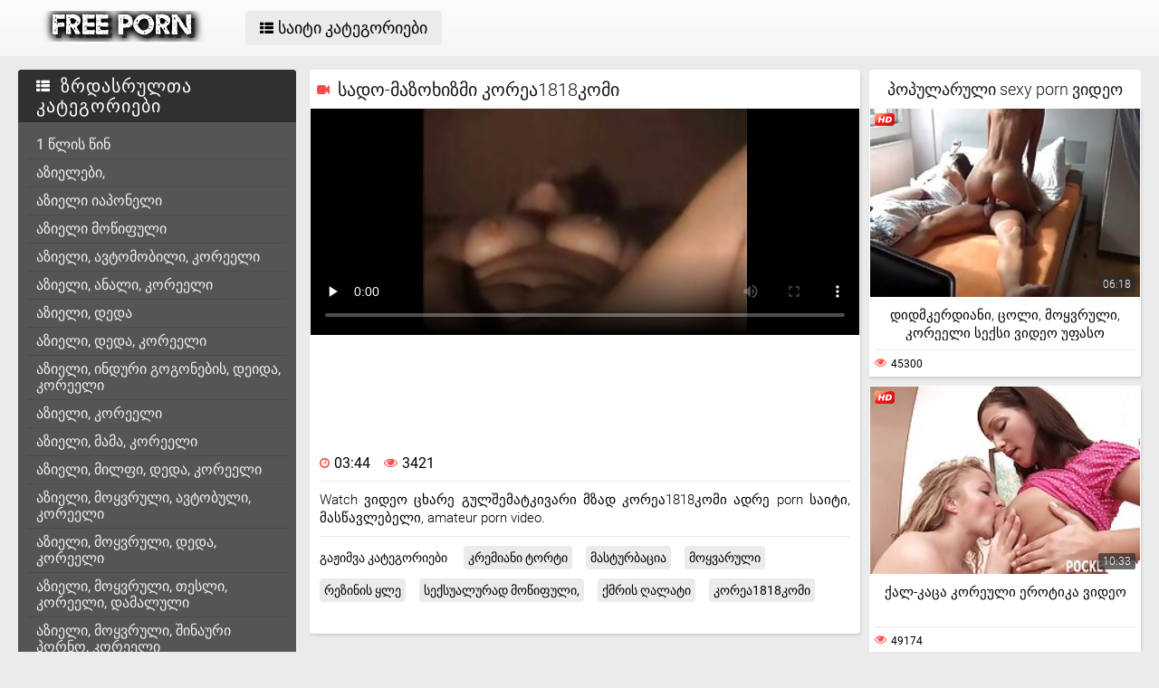

--- FILE ---
content_type: text/html; charset=UTF-8
request_url: https://ka.mutterfickt.com/video/6768/%E1%83%A1%E1%83%90%E1%83%93%E1%83%9D-%E1%83%9B%E1%83%90%E1%83%96%E1%83%9D%E1%83%AE%E1%83%98%E1%83%96%E1%83%9B%E1%83%98-%E1%83%99%E1%83%9D%E1%83%A0%E1%83%94%E1%83%901818%E1%83%99%E1%83%9D%E1%83%9B%E1%83%98/
body_size: 17352
content:
<!DOCTYPE html>
<html lang="ka">
<head>
	<title>სადო-მაზოხიზმი კორეა1818კომი</title>
	<meta http-equiv="Content-Type" content="text/html; charset=utf-8"/>
	<meta name="viewport" content="width=device-width, initial-scale=1">
	<meta name="description" content="Watch ვიდეო ცხარე გულშემატკივარი მზად კორეა1818კომი ადრე porn საიტი, მასწავლებელი, amateur porn video. იხილეთ ონლაინ კორეული პორნო "/>
	<meta name="keywords" content="პორნო ვარსკვლავი, ანალური, პორნო ვარსკვლავი "/>
	<link rel="shortcut icon" sizes="16x16 24x24 32x32 48x48 64x64" href="https://ka.mutterfickt.com/files/favicon.ico" type="image/x-icon">
	<link rel="apple-touch-icon" sizes="57x57" href="https://ka.mutterfickt.com/files/favicon-57.png">
	<link rel="apple-touch-icon-precomposed" sizes="57x57" href="https://ka.mutterfickt.com/files/favicon-57.png">
	<link rel="apple-touch-icon" sizes="72x72" href="https://ka.mutterfickt.com/files/favicon-72.png">
	<link rel="apple-touch-icon" sizes="114x114" href="https://ka.mutterfickt.com/files/favicon-114.png">
	<link rel="apple-touch-icon" sizes="120x120" href="https://ka.mutterfickt.com/files/favicon-120.png">
	<link rel="apple-touch-icon" sizes="144x144" href="https://ka.mutterfickt.com/files/favicon-144.png">
	<link rel="apple-touch-icon" sizes="152x152" href="https://ka.mutterfickt.com/files/favicon-152.png">
<base target="_blank">
	<link href="https://ka.mutterfickt.com/files/css.css" rel="stylesheet">
	<style>@font-face { font-display: swap;
	font-family: 'icomoon';
	src:  url('https://ka.mutterfickt.com/files/icomoon.eot?p4fh8');
	src:  url('https://ka.mutterfickt.com/files/icomoon.eot?p4fh8#iefix') format('embedded-opentype'),
	  url('https://ka.mutterfickt.com/files/icomoon.ttf?p4fh8') format('truetype'),
	  url('https://ka.mutterfickt.com/files/icomoon.woff?p4fh8') format('woff'),
	  url('https://ka.mutterfickt.com/files/icomoon.svg?p4fh8#icomoon') format('svg');
	font-weight: normal;
	font-style: normal;
  }
html,body,div,span,applet,object,iframe,h1,h2,h3,h4,h5,h6,p,blockquote,pre,a,abbr,acronym,address,big,cite,code,del,dfn,em,img,ins,kbd,q,s,samp,small,strike,strong,sub,sup,tt,var,b,u,i,center,dl,dt,dd,ol,ul,li,fieldset,form,label,legend,table,caption,tbody,tfoot,thead,tr,th,td,article,aside,canvas,details,embed,figure,figcaption,footer,header,hgroup,menu,nav,output,ruby,section,summary,time,mark,audio,video{margin:0;padding:0;border:0;font-size:100%;font:inherit;vertical-align:baseline}article,aside,details,figcaption,figure,footer,header,hgroup,menu,nav,section{display:block}:focus{outline:none}input::-webkit-input-placeholder,textarea::-webkit-input-placeholder{color:#65686d}input:-moz-placeholder,textarea:-moz-placeholder{opacity:1;color:#65686d}input::-moz-placeholder,textarea::-moz-placeholder{opacity:1;color:#65686d}input:-ms-input-placeholder,textarea:-ms-input-placeholder{color:#65686d}input:focus::-webkit-input-placeholder,textarea:focus::-webkit-input-placeholder{color:transparent}input:focus:-moz-placeholder,textarea:focus:-moz-placeholder{color:transparent}input:focus::-moz-placeholder,textarea:focus::-moz-placeholder{color:transparent}input:focus:-ms-input-placeholder,textarea:focus:-ms-input-placeholder{color:transparent}input.placeholder,textarea.placeholder{color:#65686d!important}html,body{height:100%}body{line-height:1;min-width:320px;-webkit-text-size-adjust:100%;-ms-text-size-adjust:100%}ol,ul{list-style:none}blockquote,q{quotes:none}blockquote:before,blockquote:after,q:before,q:after{content:'';content:none}table{border-collapse:collapse;border-spacing:0}a{text-decoration:none;font:400 14px/18px 'Roboto',Arial,sans-serif}*{-webkit-box-sizing:border-box;box-sizing:border-box}[class^="icon-"],[class*=" icon-"]{font-family:'icomoon'!important;speak:none;font-style:normal;font-weight:400;font-variant:normal;text-transform:none;line-height:1;-webkit-font-smoothing:antialiased;-moz-osx-font-smoothing:grayscale}.icon-user:before{content:"\e90a"}.icon-user3:before{content:"\e909"}.icon-points:before{content:"\e907"}.icon-comment:before{content:"\e903"}.icon-email:before{content:"\e904"}.icon-hd:before{content:"\e900"}.icon-model:before{content:"\e902"}.icon-search:before{content:"\f002"}.icon-th-list:before{content:"\f00b"}.icon-clock-o:before{content:"\f017"}.icon-eye:before{content:"\f06e"}.icon-calendar:before{content:"\f073"}.icon-thumbs-o-up:before{content:"\f087"}.icon-caret-up:before{content:"\f0d8"}.icon-angle-left:before{content:"\f104"}.icon-angle-right:before{content:"\f105"}.icon-thumbs-up:before{content:"\f164"}.icon-file-movie-o:before{content:"\f1c8"}.icon-film:before{content:"\e908"}.icon-user2:before{content:"\e906"}.icon-video-camera:before{content:"\e905"}.icon-warning:before{content:"\e901"}.icon-undo2:before{content:"\e967"}.icon-bubbles2:before{content:"\e96d"}.wrapper{display:table;width:100%;height:100%;overflow:hidden;table-layout:fixed}.footer{height:1px;display:table-row}body{font:400 14px/18px 'Roboto',Arial,sans-serif;background:#ebebeb}.hidden{display:none}.clearfix:after{content:"";display:table;clear:both}.wrapper{overflow-x:hidden}.container{max-width:1260px;padding:0 10px;margin:0 auto;position:relative}.button-open-search{display:none}.header{background-color:#f6f6f6;background-image:-webkit-gradient(linear,left bottom,left top,from(rgba(255,255,255,0)),to(rgba(255,255,255,.6)));background-image:linear-gradient(to top,rgba(255,255,255,0) 0%,rgba(255,255,255,.6) 100%);padding:12px 0;-webkit-box-sizing:border-box;box-sizing:border-box}.header-holder,.tools-holder,.top-menu,.top-menu .item .link{width:100%;display:-webkit-box;display:-ms-flexbox;display:flex;-ms-flex-wrap:nowrap;flex-wrap:nowrap;-webkit-box-pack:justify;-ms-flex-pack:justify;justify-content:space-between;-webkit-box-align:center;-ms-flex-align:center;align-items:center}.tools-holder{width:auto;display:block}.logo-holder,.main-nav{display:inline-block;vertical-align:middle}.top-menu{padding:0 0 0 15px}.top-menu .item{margin:0 0 0 15px}.top-menu .item:first-of-type{margin:0}.top-menu .item .link{padding:10px 16px;border-radius:4px;background-color:#ebebeb;color:#000;font-size:18px;-webkit-transition:all .3s;transition:all .3s;width:100%}@media screen and (min-width:444px){.top-menu .item .link:hover{background-color:#fa4d4a;color:#fff}}.top-menu .item.active .link{background-color:#fa4d4a;color:#fff}.top-menu .item .link i{margin:0 5px 0 0}.top-menu .item:last-of-type i{font-size:15px}.search-nav{width:calc(100% - 540px);padding:0 0 0 35px}.search-bar{position:relative}.search-bar input{width:100%;border-radius:3px;border:1px solid #cfcfcf;background-color:#fefefe;color:#aaa;font-size:14px;line-height:14px;font-weight:300;padding:10px 35px 10px 10px}.search-bar .search-btn{position:absolute;font-size:16px;top:0;-webkit-transition:color .3s;transition:color .3s;bottom:0;right:0;padding:0 10px;background:transparent;cursor:pointer;border:none}@media screen and (min-width:444px){.search-bar .search-btn:hover{color:#fa4d4a}}.btn-mobile-menu{display:none;width:22px;height:18px;position:relative;-webkit-transform:rotate(0deg);transform:rotate(0deg);-webkit-transition:.3s ease-in-out;transition:.3s ease-in-out;cursor:pointer;-ms-flex-negative:0;flex-shrink:0;z-index:11}.btn-mobile-menu span{display:block;position:absolute;height:3px;width:50%;background:#000;opacity:1;-webkit-transform:rotate(0deg);transform:rotate(0deg);-webkit-transition:.3s ease-in-out;transition:.3s ease-in-out}.btn-mobile-menu span:nth-child(even){left:50%}.btn-mobile-menu span:nth-child(odd){left:0}.btn-mobile-menu span:nth-child(1),.btn-mobile-menu span:nth-child(2){top:1px}.btn-mobile-menu span:nth-child(3),.btn-mobile-menu span:nth-child(4){top:8px}.btn-mobile-menu span:nth-child(5),.btn-mobile-menu span:nth-child(6){top:15px}body.open-menu .btn-mobile-menu span{width:60%;background:#fff}body.open-menu .btn-mobile-menu span:nth-child(1),body.open-menu .btn-mobile-menu span:nth-child(6){-webkit-transform:rotate(45deg);transform:rotate(45deg)}body.open-menu .btn-mobile-menu span:nth-child(2),body.open-menu .btn-mobile-menu span:nth-child(5){-webkit-transform:rotate(-45deg);transform:rotate(-45deg)}body.open-menu .btn-mobile-menu span:nth-child(1){top:4.5px}body.open-menu .btn-mobile-menu span:nth-child(2){left:calc(50% - 3px);top:4.5px}body.open-menu .btn-mobile-menu span:nth-child(3){left:-50%;opacity:0}body.open-menu .btn-mobile-menu span:nth-child(4){left:100%;opacity:0}body.open-menu .btn-mobile-menu span:nth-child(5){top:12px}body.open-menu .btn-mobile-menu span:nth-child(6){left:calc(50% - 3px);top:12px}.main-holder{padding:15px 0 50px}.content{display:-webkit-box;display:-ms-flexbox;display:flex;-ms-flex-wrap:nowrap;flex-wrap:nowrap;-webkit-box-pack:justify;-ms-flex-pack:justify;justify-content:space-between;-webkit-box-align:flex-start;-ms-flex-align:flex-start;align-items:flex-start}.sidebar{min-width:250px;padding:0 15px 0 0}.main-sorting{margin:0 0 15px 0;padding:3px 0 0}.main-sorting .item{margin:0 0 5px}.main-sorting .item:last-of-type{margin:0}.main-sorting .item .link{color:#f0f0f0;font-size:17px;padding:5px 0 5px 20px;line-height:19px;display:block;border-radius:4px;background-color:#555;-webkit-transition:background .3s;transition:background .3s}@media screen and (min-width:444px){.main-sorting .item .link:hover{background-color:#fa4d4a}}.main-sorting .item.active .link{background-color:#fa4d4a}.main-sorting .item .link i{font-size:15px;margin:0 7px 0 0}.main-sorting .item:last-of-type .link i{font-size:14px}.main-list{border-radius:4px;background-color:#555;overflow:hidden;margin:0 0 17px}.main-list .title-list{color:#fff;font-size:20px;line-height:22px;text-transform:uppercase;letter-spacing:1px;background-color:#303030;padding:7px 0 7px 20px}.main-list .title-list i{font-size:15px;margin:0 5px 0 0}.main-list .items{padding:10px}.main-list .items .item{border-bottom:1px solid #4b4b4b}.main-list .items .item:last-of-type{border:none}.main-list .items .item .link{color:#f0f0f0;font-size:16px;line-height:18px;-webkit-transition:all .3s;transition:all .3s;padding:6px 0 6px 10px;display:block}.main-list .items .item.active .link{color:#fff;border-radius:2px;background-color:#fa4d4a;margin:-1px 0;padding:7px 0 7px 10px}@media screen and (min-width:444px){.main-list .items .item .link:hover{color:#fff;border-radius:2px;background-color:#fa4d4a;margin:-1px 0;padding:7px 0 7px 10px}}.main-list .link-categor{display:none}.title-text .title-holder{color:#000;font-size:22px;line-height:22px;font-weight:300;padding:0 0 11px}.title-text .text-holder{padding:0 0 15px}.title-text .text{color:#686868;font-size:15px;font-weight:300;line-height:20px}.sorting{border-bottom:1px solid #d8d8d8;display:-webkit-box;display:-ms-flexbox;display:flex;-ms-flex-wrap:nowrap;flex-wrap:nowrap;-webkit-box-pack:justify;-ms-flex-pack:justify;justify-content:center;-webkit-box-align:flex-start;-ms-flex-align:flex-start;align-items:flex-start}.sorting .item{padding:0 25px 0 0}.sorting .item:last-of-type{padding:0}.sorting .item .link{color:#000;font-size:17px;line-height:19px;font-weight:400;padding:0 5px 10px;display:inline-block;-webkit-transition:color .3s;transition:color .3s;position:relative}@media screen and (min-width:444px){.sorting .item .link:hover{color:#fa4d4a}}.sorting .item.active .link{color:#fa4d4a}.sorting .item .link:after{position:absolute;content:'';height:2px;background:#fa4d4a;left:0;right:0;bottom:5px;width:10%;-webkit-transition:all .3s;transition:all .3s;display:block;opacity:0;margin:0 auto}@media screen and (min-width:444px){.sorting .item .link:hover:after{opacity:1;bottom:0;width:100%}}.sorting .item.active .link:after{opacity:1;bottom:0;width:100%}.list-videos{padding:20px 0 10px;margin:-6px 0 0 -4.5px;font-size:0;line-height:0}.list-videos .item{width:25%;padding:6px 0 0 4.5px;display:inline-block;vertical-align:top}.list-videos .item.model-block{width:20%}.list-videos .item .link{display:block;background:#fff;-webkit-box-shadow:1px 2px 3px rgba(0,0,0,.12);box-shadow:1px 2px 3px rgba(0,0,0,.12);border-radius:2px;padding:1px;-webkit-transition:all .3s;transition:all .3s}@media screen and (min-width:444px){.list-videos .item:hover .link{-webkit-box-shadow:1px 2px 8px rgba(0,0,0,.5);box-shadow:1px 2px 8px rgba(0,0,0,.5)}.list-videos .item:hover .title-holder .title{border-bottom:1px solid #fa4d4a}}.list-videos .item .img-holder{position:relative;padding-bottom:69.7%;overflow:hidden}.list-videos .item .img-holder img{position:absolute;top:0;left:0;right:0;border:0;display:block;width:100%;height:100%}.list-videos .item .label{border-radius: 3px;position:absolute;top:5px!important;left:5px!important;color:#fa4d4a;font-size:12px;width:22px!important;max-width:22px!important;height:auto!important}.list-videos .item .duration{bottom:5px;right:5px;position:absolute;background:rgba(43,43,43,.7);border-radius:2px;color:#fff;font-size:12px;line-height:14px;font-weight:300;padding:2px 5px;-webkit-transition:all .3s;transition:all .3s}.list-videos .item .title-holder{color:#000;font-size:15px;font-weight:300;line-height:20px;padding:10px 5px 5px;-webkit-transition:color .3s;transition:color .3s}.list-videos .item .title-holder .title{padding:0 0 10px;overflow:hidden;border-bottom:1px solid #eaeaea;-webkit-transition:border .3s;transition:border .3s}.list-videos .item .title-holder .title .text{height:38px;overflow:hidden}.list-videos .item .statistic{color:#aaa;font-size:12px;font-weight:400;line-height:16px;padding:7px 0 0;display:-webkit-box;display:-ms-flexbox;display:flex;-ms-flex-wrap:nowrap;flex-wrap:nowrap;-webkit-box-pack:justify;-ms-flex-pack:justify;justify-content:space-between;-webkit-box-align:flex-start;-ms-flex-align:flex-start;align-items:flex-start}.list-videos .item .statistic i{margin:0 5px 0 0;font-size:13px;color:#fa4d4a}.list-videos .item .statistic .percent i{margin:0 0 0 5px}.pagination-bottom{padding:20px 0}.pagination-bottom .pagination-list{display:-webkit-box;display:-ms-flexbox;display:flex;-ms-flex-wrap:wrap;flex-wrap:wrap;-webkit-box-pack:justify;-ms-flex-pack:justify;justify-content:center;-webkit-box-align:flex-start;-ms-flex-align:flex-start;align-items:flex-start}.pagination-list .item{padding:0 5px}.pagination-list .item .link{height:40px;-webkit-box-shadow:1px 2px 4px rgba(0,0,0,.15);box-shadow:1px 2px 4px rgba(0,0,0,.15);border-radius:3px;background-color:#fff;display:block;color:#949494;font-size:22px;line-height:40px;text-align:center;-webkit-transition:all .3s;transition:all .3s;padding:0 8px}.pagination-list .item.btn-prev .link,.pagination-list .item.btn-next .link{padding:0 14px}@media screen and (min-width:444px){.pagination-list .item .link:hover{background-color:#fa4d4a;color:#fff}}.pagination-list .item.active .link{background-color:#fa4d4a;color:#fff}.title-text.bottom{padding:10px 0 0}.title-text.bottom .title-holder{font-size:20px;line-height:22px}.footer{background:#fff}.footer-holder{padding:25px 0;display:-webkit-box;display:-ms-flexbox;display:flex;-ms-flex-wrap:nowrap;flex-wrap:nowrap;-webkit-box-pack:justify;-ms-flex-pack:justify;justify-content:center;-webkit-box-align:center;-ms-flex-align:center;align-items:center}.footer-text{padding:0 0 0 15px;color:#212121;font-size:12px;line-height:16px}.footer-text .text{padding:0 0 15px}.footer-text .text .link{color:#fa4d4a;font-size:12px;line-height:16px}@media screen and (min-width:444px){.footer-text .text .link:hover{text-decoration:underline}}.bottom-menu,.bottom-menu .items{display:-webkit-box;display:-ms-flexbox;display:flex;-ms-flex-wrap:wrap;flex-wrap:wrap;-webkit-box-pack:justify;-ms-flex-pack:justify;justify-content:space-between;-webkit-box-align:center;-ms-flex-align:center;align-items:center}.copyright{font-size:12px;line-height:16px;color:#a4a4a4}.bottom-menu .items .item{position:relative;padding:0 10px 0 0;margin:0 10px 0 0}.bottom-menu .items .item:last-of-type{padding:0;margin:0}.bottom-menu .items .item:after{position:absolute;content:'|';right:-1px;color:#a4a4a4;top:0}.bottom-menu .items .item:last-of-type:after{display:none}.bottom-menu .items .item .link{font-size:12px;line-height:16px;color:#a4a4a4;-webkit-transition:color .3s;transition:color .3s}@media screen and (min-width:444px){.bottom-menu .items .item .link:hover{color:#fa4d4a}}.scrollup{position:fixed;text-align:center;line-height:40px;bottom:50px;right:20px;display:none;font-size:18px;width:40px;height:40px;-webkit-box-shadow:1px 2px 4px rgba(0,0,0,.15);box-shadow:1px 2px 4px rgba(0,0,0,.15);border-radius:3px;color:#fa4d4a;background-color:#fafafa;-webkit-transition:all .3s;transition:all .3s}@media screen and (min-width:444px){.scrollup:hover{background-color:#fa4d4a;color:#fafafa}}.after-content{padding:10px 0 20px;}.main-container{width:100%}.main-container.border .title-text{border-bottom:1px solid #d8d8d8}.categories-block .videos{bottom:5px;left:5px;position:absolute;background:rgba(43,43,43,.7);border-radius:2px;padding:2px 5px;color:#fff;font-size:15px;font-weight:300;line-height:15px}.categories-block .videos i{font-size:12px}.list-videos .item.categories-block .title-holder{padding:8px;font-size:19px;line-height:20px;-webkit-transition:color .3s;transition:color .3s}.list-videos .item.categories-block .title-holder .title{padding:0;height:auto;border-bottom:none;text-align:center;white-space:nowrap;overflow:hidden;text-overflow:ellipsis}@media screen and (min-width:444px){.list-videos .item.categories-block:hover .link{background:#fa4d4a}.list-videos .item.categories-block:hover .title-holder{color:#fff}}.list-videos .item.model-block .img-holder{padding-bottom:149.8%}.model-block .videos{position:absolute;top:5px;right:5px;background:rgba(43,43,43,.7);border-radius:2px;padding:3px 8px;color:#fff;font-size:15px;font-weight:300;line-height:15px}.model-block .videos i{font-size:12px}.list-videos .item.model-block .title-holder{position:absolute;left:0;right:0;bottom:0;background:rgba(43,43,43,.7);padding:3px 0;color:#fff;text-align:center;font-size:18px;line-height:25px}.list-videos .item.model-block .title-holder .title{padding:0;height:auto;border-bottom:none}.model-block .title-holder .title span{padding:0 5px}.model-block .title-holder .title span:first-of-type{border-bottom:1px solid #fa4d4a;padding-bottom:2px;-webkit-transition:all .3s;transition:all .3s}@media screen and (min-width:444px){.list-videos .model-block .link:hover .title span:first-of-type{border-bottom:1px solid #fa4d4a}}.sidebar.categories{display:none}.text-block{-webkit-box-shadow:1px 2px 3px rgba(0,0,0,.12);box-shadow:1px 2px 3px rgba(0,0,0,.12);background-color:#fff;padding:50px;color:#000;font-size:16px;line-height:24px;border-radius:5px}.statics .title-holder{position:relative;color:#181818;font-size:20px;line-height:22px;padding:0 0 0 34px;margin:20px 0}.statics .title-holder i{color:#fa4d4a;font-size:14px;position:absolute;left:10px;top:50%;-webkit-transform:translateY(-56%);transform:translateY(-56%)}.statics.feedback .title-holder i{font-size:16px}.text-block .text-title{color:#181818;font-size:19px;line-height:22px;padding:0 0 15px}.text-block a{color:#fa4d4a;font-size:16px;line-height:24px}@media screen and (min-width:444px){.text-block a:hover{text-decoration:underline}}.text-block .fit{font-weight:700}.items-one li{padding:0 0 0 15px}.items-one li:first-of-type{padding:0 0 15px}.text-block .text{padding:0 0 15px}.items-two{padding:0 0 15px}.items-two li{text-indent:15px}.items-big .number{font-size:18px;line-height:21px;padding:0 0 15px;display:block}.items-big ul{padding:0 0 0 15px}.items-big ul li{padding:0 0 15px}.text-block .form-block{max-width:875px;margin:0 auto}.form-block .title{font-size:18px;line-height:21px;padding:0 0 15px}.form-block .title i{color:#aaa;font-size:16px;margin:0 5px 0 0}.form-block .row{padding:0 0 30px}.form-block textarea,.form-block input{border-radius:3px;border:1px solid #cfcfcf;background-color:#fefefe;resize:none;height:95px;width:100%;color:#aaa;font-size:14px;line-height:16px;font-weight:300;padding:10px;-webkit-box-sizing:border-box;box-sizing:border-box}.form-block input{height:auto;max-width:300px}.form-block .captcha{border-bottom:1px solid #cfcfcf;padding:0 0 20px}.form-block .captcha .text{color:#000;font-size:13px;line-height:15px}.form-block .captcha .img-block,.form-block .captcha input{display:inline-block;vertical-align:middle;margin:0 0 10px}.form-block .captcha .img-block{line-height:0;padding:0 10px 0 0}.form-block .captcha .img-block img{border:1px solid #cfcfcf;border-radius:3px}.form-block .button-block{padding:50px 0 25px;text-align:right}.form-block .button-block .but{color:#000;font-size:18px;line-height:18px;padding:11px 26px;border-radius:4px;background-color:#ebebeb;border:none;display:inline-block;-webkit-transition:all .3s;transition:all .3s;cursor:pointer;max-width:140px}@media screen and (min-width:444px){.form-block .button-block .but:hover{color:#fff;background:#fa4d4a}}.content-video{width:100%;display:-webkit-box;display:-ms-flexbox;display:flex;-ms-flex-wrap:nowrap;flex-wrap:nowrap;-webkit-box-pack:justify;-ms-flex-pack:justify;justify-content:space-between;-webkit-box-align:flex-start;-ms-flex-align:flex-start;align-items:flex-start}.main-holder .main-video{width:100%}.title-player .title-holder,.left-column .title-holder{color:#181818;font-size:20px;line-height:22px;padding:10px 0 10px 30px;font-weight:300;position:relative;background:#fff;border-radius:4px 4px 0 0}.left-column .title-holder{padding-left:0;padding-top:12px;text-align:center;font-size:18px;line-height:20px}.title-player .title-holder i{position:absolute;top:50%;-webkit-transform:translateY(-50%);transform:translateY(-50%);left:7px;color:#fa4d4a;font-size:14px}.main-сontent{background:#fff;border-radius:4px;padding:1px 1px 0;-webkit-box-sizing:border-box;box-sizing:border-box;-webkit-box-shadow:1px 2px 3px rgba(0,0,0,.12);box-shadow:1px 2px 3px rgba(0,0,0,.12);margin:0 0 25px;width:100%}.player-holder .screen{width:100%;height:auto;display:block}.video-info{padding:10px;position:relative}.after-player{padding:0 0 10px;display:block}.after-player img{display:inline-block;width:100%;height:auto}.views-data-like{padding:0 0 10px;border-bottom:1px solid #eaeaea;display:-webkit-box;display:-ms-flexbox;display:flex;-ms-flex-wrap:nowrap;flex-wrap:nowrap;-webkit-box-pack:justify;-ms-flex-pack:justify;justify-content:space-between;-webkit-box-align:center;-ms-flex-align:center;align-items:center}.like-dislayer{background-color:#ebebeb;border-radius:4px;overflow:hidden;display:-webkit-box;display:-ms-flexbox;display:flex;-ms-flex-wrap:nowrap;flex-wrap:nowrap;-webkit-box-pack:justify;-ms-flex-pack:justify;justify-content:space-between;-webkit-box-align:center;-ms-flex-align:center;align-items:center}.like-dislayer .but{background-color:#fa4d4a;display:inline-block;-webkit-transition:background .3s;transition:background .3s}.like-dislayer i{color:#fff;font-size:24px;padding:8px 9px;display:inline-block;-webkit-transition:color .3s;transition:color .3s}.like-dislayer .but.dislayer i{background-color:#555;-webkit-transform:scale(1,-1);transform:scale(1,-1)}@media screen and (min-width:444px){.like-dislayer .but:hover{background:#555}.like-dislayer .but:hover i{color:#fa4d4a}}.like-dislayer .progress{padding:0 20px}.statistic,.statistic .item{color:#000;font-size:16px;line-height:16px;display:-webkit-box;display:-ms-flexbox;display:flex;-ms-flex-wrap:nowrap;flex-wrap:nowrap;-webkit-box-pack:justify;-ms-flex-pack:justify;justify-content:space-between;-webkit-box-align:flex-start;-ms-flex-align:flex-start;align-items:flex-start}.statistic .item{padding:0 0 0 15px;-webkit-box-align:flex-start;-ms-flex-align:flex-start;align-items:flex-start}.statistic .item:first-of-type{padding:0}.statistic .item i{color:#fa4d4a;font-size:13px;margin:0 5px 0 0}.statistic .item:nth-child(2) i{font-size:15px}.description{color:#000;font-size:15px;font-weight:300;line-height:20px;border-bottom:1px solid #eaeaea;padding:10px 0;text-align:justify}.rows{padding:10px 0 15px}.rows .row:last-of-type{padding:0}.rows .tag{text-align:left;display:inline-block;margin:0 15px 0 0}.rows .row .link{color:#000;font-size:14px;line-height:16px;background-color:#ebebeb;border-radius:4px;display:inline-block;margin:0 12px 10px 0;-webkit-transition:all .3s;transition:all .3s;padding:5px}@media screen and (min-width:444px){.rows .row .link:hover{background-color:#fa4d4a;color:#fff}}.rows .row .link:last-of-type{margin:0 0 10px}.show-comments{position:absolute;display:block;width:100%;left:0;right:0;bottom:-20px;text-align:center}.show-comments .but.show{display:none}.show-comments .but i{font-size:18px;color:#aaa;padding:0 5px 0 0;-webkit-transition:color .3s;transition:color .3s}@media screen and (min-width:444px){.show-comments .but:hover i{color:#fff}}.show-comments .but{color:#555;font-size:18px;line-height:20px;-webkit-box-shadow:1px 2px 8px rgba(0,0,0,.25);box-shadow:1px 2px 8px rgba(0,0,0,.25);border-radius:4px;border:none;background-color:#fff;-webkit-transition:all .3s;transition:all .3s;cursor:pointer;transition:all .3s;padding:10px 17px}.show-comments .load-more .but{padding:0}.show-comments .load-more .but .text{color:#555;font-size:18px;line-height:20px;-webkit-transition:all .3s;transition:all .3s;padding:10px 17px;display:inline-block}@media screen and (min-width:444px){.show-comments .but:hover{background-color:#fa4d4a;color:#fff}.show-comments .load-more .but:hover .text{color:#fff}}.show-comments .but .quantity span{color:#fa4d4a;font-size:14px;font-weight:500;-webkit-transition:color .3s;transition:color .3s}@media screen and (min-width:444px){.show-comments .but:hover .quantity span{color:#fff}}.comments-leave{max-height:0;overflow:hidden;padding:0;-webkit-transition:max-height .3s;transition:max-height .3s;padding:0 15px}.comments-leave.show{max-height:9999px;overflow:hidden;padding:15px;border-top:1px solid #eaeaea}.comments-leave .leave{color:#000;border-bottom:1px solid #eaeaea;font-size:18px;line-height:20px;font-weight:400;padding:0 0 5px}.comments-leave .leave i{font-size:14px;color:#aaa;margin:0 5px 0 0}.comments-leave .form{padding:20px 0}.comments-leave .form .row{padding:0 0 10px}.comments-leave .form input,.comments-leave .form textarea{border-radius:3px;border:1px solid #cfcfcf;background-color:#fefefe;color:#aaa;font-size:14px;line-height:16px;font-weight:300;padding:10px;max-width:300px;width:100%}.comments-leave .form textarea{max-width:100%;resize:vertical;height:95px;min-height:95px;margin:0 0 10px}.comments-leave .form .smilies-block{display:inline-block;vertical-align:middle;width:calc(100% - 151px)}.comments-leave .form .but-block{display:inline-block}.comments-leave .form .smilies{display:inline-block;border-radius:3px;background-color:#f4f4f4;line-height:0;padding:6px 10px 0}.comments-leave .form .smilies img{display:inline-block;vertical-align:middle;padding:0 5px 6px;width:auto;height:27px;cursor:pointer}.comments-leave .form .link{color:#000;font-size:18px;line-height:20px;border-radius:4px;background-color:#ebebeb;padding:12px 28px;border:none;cursor:pointer;-webkit-transition:all .3s;transition:all .3s;display:inline-block;vertical-align:middle}@media screen and (min-width:444px){.comments-leave .form .link:hover{background-color:#fa4d4a;color:#fff}}.comments .title{color:#000;font-size:18px;line-height:20px;border-bottom:1px solid #eaeaea;padding:0 0 5px}.comments .title i{font-size:13px;color:#aaa;margin:0 5px 0 0}.comments .title .quantity{padding:0 0 5px}.comments .title .number{color:#fa4d4a;font-size:16px}.user-сomments{font-size:0;line-height:0;padding:10px 0}.user-сomments .user{width:85px;text-align:center;display:inline-block;vertical-align:top;color:#555}.user-сomments .user i{font-size:55px}.user-сomments .сomments-block{display:inline-block;vertical-align:top;border-bottom:1px solid #eaeaea;width:calc(100% - 87px);padding:0 0 10px}.user-сomments .сomments-block .name{color:#555;font-size:16px;font-weight:700;line-height:18px;padding:0 0 10px;display:inline-block}.user-сomments .comments-text{color:#555;font-size:14px;line-height:16px;font-weight:300;border-radius:3px;background-color:#f4f4f4;padding:10px}.user-сomments .data-comment{color:#aaa;font-size:12px;font-weight:500;line-height:16px;padding:10px 0 0;display:inline-block}.user-сomments .replу-block{display:inline-block;margin:10px 0 0 15px}.user-сomments .replу-block .but{color:#aaa;font-size:12px;line-height:16px;padding:0;border:none;background:transparent;cursor:pointer;-webkit-transition:color .3s;transition:color .3s}@media screen and (min-width:444px){.user-сomments .replу-block .but:hover{color:#fa4d4a}}.user-сomments .replу-block .but i{font-size:11px;padding:0 3px 0 0}.comments-leave.show .show-comments.but-more{display:block}.show-comments.but-more .but i{font-size:14px;padding:0}.left-column{margin:0 0 0 10px;min-width:300px;width:300px}.left-column .list-videos{margin:0;padding:0}.left-column .list-videos .item{width:100%;padding:0 0 10px}.video .title-text{padding:0;border-bottom:1px solid #d8d8d8}.video .title-text .title-holder{border-bottom:2px solid #fa4d4a;display:inline-block;padding:10px 0;font-size:0;line-height:0}.video .title-text .title-holder div{display:inline-block;vertical-align:middle;font-size:18px;line-height:20px;margin:0 0 0 5px}.video .title-text .title-holder i{font-size:14px;color:#fa4d4a;display:inline-block;vertical-align:middle;line-height:20px}.video .list-videos{border-bottom:1px solid #d8d8d8;padding:20px 0}.video .list-videos .item{width:20%}.show-more-holder{display:block;width:100%;padding:15px 0 0;text-align:center;-webkit-transition:all .3s;transition:all .3s}.comments-leave .show-more-holder{opacity:0}.comments-leave.show .show-more-holder{opacity:1}.show-more-holder i{font-size:13px}.show-more-holder .show-more-btn{-webkit-box-shadow:1px 2px 8px rgba(0,0,0,.25);box-shadow:1px 2px 8px rgba(0,0,0,.25);border-radius:4px;background-color:#fff;color:#555;font-size:18px;font-weight:400;line-height:20px;border:none;padding:10px 16px;-webkit-transition:all .3s;transition:all .3s;cursor:pointer;overflow:hidden;display:inline-block}.show-more-holder .show-more-btn .text{background-color:#fff;background-color:#fff;color:#555;font-size:18px;font-weight:400;line-height:20px;border:none;padding:9px 16px;-webkit-transition:all .3s;transition:all .3s}@media screen and (min-width:444px){.show-more-holder .show-more-btn:hover{background:#fa4d4a;color:#fff}.show-more-holder .show-more-btn:hover .text{color:#fff;background:#fa4d4a}.search-open:hover{background:#fa4d4a;color:#fff}.btn-menu:hover{background:#fa4d4a}.btn-menu:hover span{background:#fff}}.lazyload,.lazyloading{opacity:0}.lazyloaded{opacity:1;-webkit-transition:opacity 500ms;transition:opacity 500ms}.width{width:100%}.player-wrap{position:relative}.kt-player{position:absolute!important}.blockUI.blockOverlay{background-color:transparent!important;opacity:0!important}.page-error .title-text{text-align:center}.page-error .title-text h2{text-align:left}.page-error .title-text a{color:#fa4d4a;font-size:17px;line-height:19px;font-weight:400;padding:0 5px 10px;display:inline-block;-webkit-transition:color .3s;transition:color .3s;position:relative}.page-error .title-text a:after{position:absolute;content:'';height:2px;background:#fa4d4a;left:0;right:0;bottom:5px;width:10%;-webkit-transition:all .3s;transition:all .3s;display:block;opacity:0;margin:0 auto}.page-error .title-text a:hover:after{opacity:1;bottom:0;width:100%}.page-error .link-video{height:40px;-webkit-box-shadow:1px 2px 4px rgba(0,0,0,.15);box-shadow:1px 2px 4px rgba(0,0,0,.15);border-radius:3px;background-color:#fff;display:block;color:#949494;font-size:22px;line-height:40px;text-align:center;-webkit-transition:all .3s;transition:all .3s;padding:0 8px}.page-error .link-video:hover{background-color:#fa4d4a;color:#fff}.show-more-block{min-height:55px}@media screen and (max-width:1250px){.after-content img:last-of-type{display:none}}@media screen and (max-width:1150px){.list-videos .item .title-holder .title .text{height:30px}.list-videos .item .title-holder{padding:10px 3px 5px;font-size:15px;line-height:15px}.list-videos .item .statistic{font-size:9px;line-height:12px}.list-videos .item .statistic i{font-size:10px;margin:0 3px 0 0}.list-videos .item .statistic .percent i{margin:0 0 0 3px}}@media screen and (max-width:1050px){.list-videos .item{width:33.33%}.video .list-videos .item{width:25%}.footer-holder{-ms-flex-wrap:wrap;flex-wrap:wrap}.logo-bottom{width:100%;display:block}.logo-bottom .logo{text-align:center}.footer-text{padding:0}.list-videos .item.model-block{width:25%}}@media screen and (max-width:992px){.main-holder,.pagination-bottom,.footer-holder{padding:15px 0}.after-content img:first-of-type{display:none}.text-block{padding:15px}.list-videos .item.model-block{width:33.33%}.left-column{display:none}}@media screen and (max-width:900px){.header-holder,.tools-holder,.top-menu,.top-menu .item .link{width:auto}.header{position:relative;padding:10px 0;min-height:59px}.btn-menu{border-radius:4px;background-color:#ebebeb;padding:8px 6px;display:block;position:absolute;right:10px;top:50%;-webkit-transform:translateY(-50%);transform:translateY(-50%);cursor:pointer;-webkit-transition:all .3s;transition:all .3s}body.open-menu .btn-menu{background:#fa4d4a}.btn-mobile-menu,.sidebar.categories,.sidebar.hidden{display:block}.top-menu,.search-open{display:block;position:absolute;right:90px;top:50%;-webkit-transform:translateY(-50%);transform:translateY(-50%)}.top-menu{right:50px}.search-open{padding:8px;border-radius:4px;background-color:#ebebeb;color:#000;font-size:18px;-webkit-transition:all .3s;transition:all .3s;cursor:pointer}body.open-search .search-open{background:#fa4d4a;color:#fff}.top-menu .item .link{padding:8px}.top-menu .item,.top-menu .item .link i{margin:0}.top-menu .item:first-of-type{display:none}.top-menu .item span,.main-list .title-list i{display:none}.search-nav{width:auto;padding:0}.search-nav .search-block{-webkit-transition:all .3s;transition:all .3s;position:absolute;left:0;right:0;top:49px;z-index:11;padding:10px;-webkit-transform:translateX(100%);transform:translateX(100%);-webkit-transition:all .3s linear;background-color:#f6f6f6;background-image:-webkit-gradient(linear,left bottom,left top,from(rgba(255,255,255,0)),to(rgba(255,255,255,.6)));background-image:linear-gradient(to top,rgba(255,255,255,0) 0%,rgba(255,255,255,.6) 100%)}body.open-search .search-nav .search-block{-webkit-transform:translateX(0);transform:translateX(0)}.button-open-search{display:block;line-height:0}.sidebar{min-width:0;padding:0}.main-sorting{display:none}.main-list{position:absolute;margin:0;left:0;right:0;text-align:center;z-index:13;top:-14px;border-radius:0;width:100%;-webkit-transition:all .3s;transition:all .3s;-webkit-transform:translateX(-100%);transform:translateX(-100%);-webkit-transition:all .3s linear}body.open-menu .main-list{-webkit-transform:translateX(0);transform:translateX(0)}.main-list .items .item .link{white-space:nowrap}.main-list .link-categor{color:#fff;font-size:16px;line-height:18px;-webkit-transition:all .3s;transition:all .3s;padding:10px;display:block;text-transform:uppercase;border:1px solid #fa4d4a;margin:0 10px 10px}.title-text .text-holder{display:none}.title-text.bottom .text-holder{display:block}.title-text .text{font-size:13px;line-height:15px}.bottom-menu .items .item{padding:0 5px 0 0;margin:0 5px 0 0}.after-main-list{display:none}.top-menu .item:last-of-type i{font-size:18px}.pagination-list .item .link{padding:0 22px}.list-videos .item .title-holder{font-size:15px}.list-videos .item .statistic,.list-videos .item .statistic i{font-size:12px}.list-videos .item.model-block{width:25%}.video .list-videos .item{width:33.33%}.main-list .title-list,.main-list .items .item .link{padding-left:0}.main-list .items .item .link:hover{padding:7px 0}.main-list .link-categor:hover{background:#fa4d4a}.scrollup{right:5px}}@media screen and (max-width:767px){.list-videos .item{width:33.33%}.pagination-list .item{display:none}.pagination-list .item.btn-prev,.pagination-list .item.active,.pagination-list .item.btn-next{display:block}.pagination-list .item .link{padding:0 25px}.list-videos .item.model-block{width:33.33%}.comments-leave .form .smilies-block{width:100%;margin:0 0 10px}.comments-leave .form{padding:10px 0}.user-сomments .user{width:60px;text-align:left}.user-сomments .сomments-block{width:calc(100% - 60px)}.title-player .title-holder{padding:10px;font-size:18px;line-height:20px}.title-player .title-holder i{display:none}}@media screen and (max-width:640px){.footer-text .text{padding:0 0 10px}.bottom-menu .items .item,.copyright{padding:0;width:100%;margin:0;text-align:center}.bottom-menu .items .item:after{display:none}.after-content{-webkit-box-pack:center;-ms-flex-pack:center;justify-content:center}.after-content img:nth-child(2){display:none}.bottom-menu,.bottom-menu .items{width:100%}.list-videos .item{width:50%}.views-data-like{-ms-flex-wrap:wrap;flex-wrap:wrap}.statistic{padding:10px 0 0;width:100%}.video .list-videos .item{width:50%}}@media screen and (max-width:550px){.header-holder .tools-holder{text-align:left;display:block}.header-holder .tools-holder .logo-holder{width:80%;display:inline-block}.logo{display:block}.logo img{width:100%}.search-nav .search-block{top:41px}.logo-bottom .logo{margin:0}.logo-bottom .logo img{max-width:233px}.list-videos .item.model-block{width:50%}.header{min-height:52px}}@media screen and (max-width:550px){.list-videos .item{width:50%}.title-text .title-holder{font-size:18px;line-height:20px}.title-text.bottom .title-holder{font-size:15px;line-height:17px}.sorting .item .link{font-size:13px;line-height:15px;padding:0 5px 5px}}@media screen and (max-width:480px){.sorting{-webkit-box-pack:justify;-ms-flex-pack:justify;justify-content:space-between}.sorting .item{padding:0 0 0 0}}@media screen and (max-width:420px){.list-videos .item,.video .list-videos .item{width:100%;padding:6px 0 0 0}.list-videos{margin:-6px 0 0 0}.show-comments .but{font-size:16px;padding:10px 5px}.show-comments .but .quantity span{font-size:12px}.like-dislayer .progress{padding:0 5px}.like-dislayer i{padding:6px 7px}}@media screen and (max-width:380px){.sorting .item .link{font-size:12px;line-height:14px}.header-holder .tools-holder .logo-holder{width:75%}.list-videos .item.model-block{width:100%}}input[type=submit]{-webkit-appearance:none;}</style>
<link href="https://ka.mutterfickt.com/video/6768/სადო-მაზოხიზმი-კორეა1818კომი/" rel="canonical"/>
</head>
<body>
<div class="wrapper">
	<div class="header">
		<div class="container">
			<div class="header-holder"> 
				<div class="tools-holder">
					<div class="logo-holder">
						<a href="https://ka.mutterfickt.com/" class="logo" title="კორეული პორნო ">
							<img src="https://ka.mutterfickt.com/files/logo.png" width="233" height="34" alt="კორეული პორნო "/>
						</a>
					</div>
					<div class="main-nav">
						<div class="btn-menu js-mobile-menu">
							<div class="btn-mobile-menu">
								<span></span>
								<span></span>
								<span></span>
								<span></span>
								<span></span>
								<span></span>
							</div>
						</div>
						<ul class="top-menu">
							<li class="item">
								<a href="https://ka.mutterfickt.com/allcategories.html" class="link"> 
									<i class="icon-th-list"></i>
									<span>საიტი კატეგორიები </span>
								</a>
							</li>
						</ul>
					</div>
				</div>
			</div>
		</div>
	</div>
	
	<div class="main-holder">
		<div class="container"> 
	<div class="content">
		<div class="sidebar">
<div class="main-list"> 
	<div class="title-list">
		<i class="icon-th-list"></i>
		<span class="text">ზრდასრულთა კატეგორიები </span>
	</div>
			<ul class="items">
				<li class="item"><a href="/tag/65/" class="link">1 წლის წინ</a></li><li class="item"><a href="/tag/1/" class="link">აზიელები,</a></li><li class="item"><a href="/tag/68/" class="link">აზიელი იაპონელი</a></li><li class="item"><a href="/tag/26/" class="link">აზიელი მოწიფული</a></li><li class="item"><a href="/tag/51/" class="link">აზიელი, ავტომობილი, კორეელი</a></li><li class="item"><a href="/tag/27/" class="link">აზიელი, ანალი, კორეელი</a></li><li class="item"><a href="/tag/77/" class="link">აზიელი, დედა</a></li><li class="item"><a href="/tag/8/" class="link">აზიელი, დედა, კორეელი</a></li><li class="item"><a href="/tag/82/" class="link">აზიელი, ინდური გოგონების, დეიდა, კორეელი</a></li><li class="item"><a href="/tag/78/" class="link">აზიელი, კორეელი</a></li><li class="item"><a href="/tag/87/" class="link">აზიელი, მამა, კორეელი</a></li><li class="item"><a href="/tag/22/" class="link">აზიელი, მილფი, დედა, კორეელი</a></li><li class="item"><a href="/tag/35/" class="link">აზიელი, მოყვრული, ავტობული, კორეელი</a></li><li class="item"><a href="/tag/45/" class="link">აზიელი, მოყვრული, დედა, კორეელი</a></li><li class="item"><a href="/tag/63/" class="link">აზიელი, მოყვრული, თესლი, კორეელი, დამალული</a></li><li class="item"><a href="/tag/72/" class="link">აზიელი, მოყვრული, შინაური პორნო, კორეელი</a></li><li class="item"><a href="/tag/83/" class="link">აზიელი, ორგაზმი, კორეელი</a></li><li class="item"><a href="/tag/38/" class="link">აზიელი, ოფისი, კორეელი</a></li><li class="item"><a href="/tag/15/" class="link">აზიელი, სტუდენტი, კორეელი</a></li><li class="item"><a href="/tag/98/" class="link">აზიელი, შიმეილი, ქალაჩუნა, კორეელი</a></li><li class="item"><a href="/tag/5/" class="link">ანალური</a></li><li class="item"><a href="/tag/43/" class="link">ბებერი,</a></li><li class="item"><a href="/tag/30/" class="link">ბრაზილია</a></li><li class="item"><a href="/tag/10/" class="link">გეი</a></li><li class="item"><a href="/tag/48/" class="link">და და ძმა</a></li><li class="item"><a href="/tag/39/" class="link">და, კორეელი</a></li><li class="item"><a href="/tag/6/" class="link">დიდი მკერდი</a></li><li class="item"><a href="/tag/31/" class="link">ეროტიული ფილმი კორეელი</a></li><li class="item"><a href="/tag/25/" class="link">ვებკამერა,</a></li><li class="item"><a href="/tag/57/" class="link">ვიდეო კამერა</a></li><li class="item"><a href="/tag/49/" class="link">თვალთვალი კორეელი</a></li><li class="item"><a href="/tag/14/" class="link">თვალთვალი,</a></li><li class="item"><a href="/tag/47/" class="link">იაპონელი, აზიელები,</a></li><li class="item"><a href="/tag/29/" class="link">იაპონური ანიმე,</a></li><li class="item"><a href="/tag/32/" class="link">კორეა</a></li><li class="item"><a href="/tag/2/" class="link">კორეა1818</a></li><li class="item"><a href="/tag/16/" class="link">კორეა1818კომი</a></li><li class="item"><a href="/tag/3/" class="link">კორეა19</a></li><li class="item"><a href="/tag/21/" class="link">კორეელი</a></li><li class="item"><a href="/tag/90/" class="link">კორეელი დედა ტიტველი</a></li><li class="item"><a href="/tag/88/" class="link">კორეელი ვებკამერა ტიტველი</a></li><li class="item"><a href="/tag/36/" class="link">კორეელი ზრდასრული მსახიობი</a></li><li class="item"><a href="/tag/18/" class="link">კორეელი ზრდასრული ფილმი</a></li><li class="item"><a href="/tag/67/" class="link">კორეელი პატარა მკერდი</a></li><li class="item"><a href="/tag/56/" class="link">კორეელი პორნო ონლაინ რეჟიმში</a></li><li class="item"><a href="/tag/99/" class="link">კორეელი პორონი</a></li><li class="item"><a href="/tag/61/" class="link">კორეელი საპირფარეშო დამალული</a></li><li class="item"><a href="/tag/13/" class="link">კორეელი საპირფარეშო შპიონი</a></li><li class="item"><a href="/tag/73/" class="link">კორეელი სექსი ვიდეო უფასო ჩამოტვირთვა</a></li><li class="item"><a href="/tag/69/" class="link">კორეელი სექსუალურად მოწიფული ტიტველი</a></li><li class="item"><a href="/tag/58/" class="link">კორეელი სიყვარული მიღების ვიდეო</a></li><li class="item"><a href="/tag/79/" class="link">კორეელი შიშველი ახალი ამბები</a></li><li class="item"><a href="/tag/86/" class="link">კორეელი ჰენტაი ანიმე</a></li><li class="item"><a href="/tag/46/" class="link">კორენ პრონი</a></li><li class="item"><a href="/tag/42/" class="link">კორეული ეროტიკა ვიდეო</a></li><li class="item"><a href="/tag/41/" class="link">კორეული ორნი</a></li><li class="item"><a href="/tag/95/" class="link">კორეული პონო</a></li><li class="item"><a href="/tag/40/" class="link">კორიან პრონი</a></li><li class="item"><a href="/tag/50/" class="link">კრემიანი ნამცხვარი კორეელი</a></li><li class="item"><a href="/tag/9/" class="link">კრემიანი ტორტი</a></li><li class="item"><a href="/tag/44/" class="link">ლესბო, აზიელები,</a></li><li class="item"><a href="/tag/55/" class="link">ლესბოსელი კორეელი</a></li><li class="item"><a href="/tag/34/" class="link">ლუჩა კორეა</a></li><li class="item"><a href="/tag/60/" class="link">მასაჟი</a></li><li class="item"><a href="/tag/52/" class="link">მასაჟი,</a></li><li class="item"><a href="/tag/74/" class="link">მოახლე, აზიელები,</a></li><li class="item"><a href="/tag/0/" class="link">მოყვარული,</a></li><li class="item"><a href="/tag/12/" class="link">მოყვარული,,</a></li><li class="item"><a href="/tag/24/" class="link">მოყვარული,, აზიელები,</a></li><li class="item"><a href="/tag/97/" class="link">მსუქანა</a></li>
					</ul>
		<a href="https://ka.mutterfickt.com/allcategories.html" class="link-categor">ყველა თემა </a>
	</div>
	</div>
	<div class="main-video">
		<div class="main-holder-video">
			<div class="content-video">
	<div class="main-сontent" itemscope itemtype="http://schema.org/VideoObject">
		<meta itemprop="isFamilyFriendly" content="false">
<link itemprop="thumbnailUrl" href="https://ka.mutterfickt.com/media/thumbs/8/v06768.jpg?1619143493">
		<link itemprop="url" href="">
		<div class="title-player">
			<div class="title-holder">
				<i class="icon-video-camera"></i>
				<div itemprop="name" title="სადო-მაზოხიზმი კორეა1818კომი">
					<h1>
						სადო-მაზოხიზმი კორეა1818კომი
					</h1>
				</div>
			</div>
			<div class="player">
				<div class="player-holder">
					<div class="player-wrap" itemprop="thumbnail" itemscope itemtype="http://schema.org/ImageObject" style="width: 100%; height: 0; padding-bottom: 60%">
<iframe title="1" style="width: 100%; height: 100%; min-height: 250px;" src="/embed/6768" scrolling="no" frameborder="0" allowfullscreen webkitallowfullscreen mozallowfullscreen oallowfullscreen msallowfullscreen></iframe>
					</div>
							</div>
							<meta itemprop="videoQuality" content="HD">
			</div>
			<div class="video-info">
				<div class="after-player" rel="nofollow">
					<!--noindex-->
						
					<!--/noindex-->
				</div>
				<div class="views-data-like">
					<div class="statistic">
						<div class="item">
							<span class="icon"><i class="icon-clock-o"></i></span>
																																					<span><meta itemprop="duration" content="03:44">03:44</span>
						</div>
						<div class="item">
							<span class="icon"><i class="icon-eye"></i></span>
							<span itemprop="interactionCount" content="3421">3421</span>
						</div>
					</div>
				</div>
									<div class="description">
						<p class="text" itemprop="description">Watch ვიდეო ცხარე გულშემატკივარი მზად კორეა1818კომი ადრე porn საიტი, მასწავლებელი, amateur porn video.</p>
					</div>
								<div class="rows">
											<div class="row">
							<span class="tag">გაჟიმვა კატეგორიები </span>
							<a title="კრემიანი ტორტი" class="link" href="/category/creampie/">კრემიანი ტორტი</a> <a title="მასტურბაცია" class="link" href="/category/masturbation/">მასტურბაცია</a> <a title="მოყვარული" class="link" href="/category/amateur/">მოყვარული</a> <a title="რეზინის ყლე" class="link" href="/category/dildo/">რეზინის ყლე</a> <a title="სექსუალურად მოწიფული," class="link" href="/category/matures/">სექსუალურად მოწიფული,</a> <a title="ქმრის ღალატი" class="link" href="/category/wife/">ქმრის ღალატი</a> 
							<a title="კორეა1818კომი" class="link" href="/tag/16/">კორეა1818კომი</a> 
											</div>
									</div>
					
			</div>
		</div>
	</div>
	<div class="left-column">
		
		<div class="last-video" id="list_videos_related_videos_left">
	
				<div class="title-text">
			<div class="title-holder">
პოპულარული sexy porn ვიდეო 
							</div>
					</div>
		<div class="sorting-holder">
			</div>

<div class="content-holder">
	<div class="list-videos" id="list_videos_related_videos_left_items">
<div class="item" itemscope itemtype="http://schema.org/ImageObject">
<a href="https://ka.mutterfickt.com/link.php" itemprop="url" class="link">
<div class="img-holder">
<img src="https://ka.mutterfickt.com/media/thumbs/4/v08214.jpg?1619251360" alt="დიდმკერდიანი, ცოლი, მოყვრული, კორეელი სექსი ვიდეო უფასო ჩამოტვირთვა დიდი ლამაზი ქალები, ძუძუები" width="241" height="168" itemprop="thumbnail"/>
															<img class="label icon-hd" src="/files/hd.png" itemprop="text" content="hd" alt="hd">
														<span class="duration">
								<meta itemprop="duration" content="06:18">
								06:18
							</span>
						</div>
						<div class="title-holder">
							<div class="title" itemprop="name">
								<p class="text">დიდმკერდიანი, ცოლი, მოყვრული, კორეელი სექსი ვიდეო უფასო ჩამოტვირთვა დიდი ლამაზი ქალები, ძუძუები</p>
							</div>
							<div class="statistic">
								<div itemprop="interactionStatistic" itemscope itemtype="http://schema.org/InteractionCounter" class="views" style="color: black;">
									<link itemprop="interactionType" href="http://schema.org/WatchAction"/>
									<i class="icon-eye"></i><span itemprop="userInteractionCount" content="45300"></span>45300
								</div>
							</div>
						</div>
					</a>
				</div><div class="item" itemscope itemtype="http://schema.org/ImageObject">
<a href="/video/9325/%E1%83%A5%E1%83%90%E1%83%9A-%E1%83%99%E1%83%90%E1%83%AA%E1%83%90-%E1%83%99%E1%83%9D%E1%83%A0%E1%83%94%E1%83%A3%E1%83%9A%E1%83%98-%E1%83%94%E1%83%A0%E1%83%9D%E1%83%A2%E1%83%98%E1%83%99%E1%83%90-%E1%83%95%E1%83%98%E1%83%93%E1%83%94%E1%83%9D/" itemprop="url" class="link">
<div class="img-holder">
<img src="https://ka.mutterfickt.com/media/thumbs/5/v09325.jpg?1619128393" alt="ქალ-კაცა კორეული ეროტიკა ვიდეო" width="241" height="168" itemprop="thumbnail"/>
															<img class="label icon-hd" src="/files/hd.png" itemprop="text" content="hd" alt="hd">
														<span class="duration">
								<meta itemprop="duration" content="10:33">
								10:33
							</span>
						</div>
						<div class="title-holder">
							<div class="title" itemprop="name">
								<p class="text">ქალ-კაცა კორეული ეროტიკა ვიდეო</p>
							</div>
							<div class="statistic">
								<div itemprop="interactionStatistic" itemscope itemtype="http://schema.org/InteractionCounter" class="views" style="color: black;">
									<link itemprop="interactionType" href="http://schema.org/WatchAction"/>
									<i class="icon-eye"></i><span itemprop="userInteractionCount" content="49174"></span>49174
								</div>
							</div>
						</div>
					</a>
				</div>
</div></div></div></div></div>
	<div class="related-videos video" id="list_videos_related_videos">
<div class="title-text">
<div class="title-holder">
<i class="icon-film"></i>
<div>
ამავე ფილმის კლიპები 
</div>
							</div>
							<div class="text-holder">
					<p class="text">
											</p>
				</div>
					</div>
		<div class="sorting-holder">
			</div>

<div class="content-holder">
	<div class="list-videos" id="list_videos_related_videos_items">
<div class="item" itemscope itemtype="http://schema.org/ImageObject">
<a href="/video/9083/%E1%83%93%E1%83%98%E1%83%93%E1%83%98-%E1%83%AC%E1%83%98%E1%83%97%E1%83%94%E1%83%9A%E1%83%98-%E1%83%95%E1%83%98%E1%83%93%E1%83%94%E1%83%9D-%E1%83%A1%E1%83%94%E1%83%A5%E1%83%A1%E1%83%98-%E1%83%99%E1%83%9D%E1%83%A0%E1%83%94%E1%83%90-%E1%83%A3%E1%83%A4%E1%83%90%E1%83%A1%E1%83%9D-4-k-60/" itemprop="url" class="link">
<div class="img-holder">
<img src="https://ka.mutterfickt.com/media/thumbs/3/v09083.jpg?1618987848" alt="დიდი წითელი ვიდეო / სექსი კორეა უფასო 4 K 60" width="241" height="168" itemprop="thumbnail"/>
															<img class="label icon-hd" src="/files/hd.png" itemprop="text" content="hd" alt="hd">
														<span class="duration">
								<meta itemprop="duration" content="13:18">
								13:18
							</span>
						</div>
						<div class="title-holder">
							<div class="title" itemprop="name">
								<p class="text">დიდი წითელი ვიდეო / სექსი კორეა უფასო 4 K 60</p>
							</div>
							<div class="statistic">
								<div itemprop="interactionStatistic" itemscope itemtype="http://schema.org/InteractionCounter" class="views" style="color: black;">
									<link itemprop="interactionType" href="http://schema.org/WatchAction"/>
									<i class="icon-eye"></i><span itemprop="userInteractionCount" content="68974"></span>68974
								</div>
							</div>
						</div>
					</a>
				</div><div class="item" itemscope itemtype="http://schema.org/ImageObject">
<a href="/video/2524/%E1%83%A0%E1%83%A3%E1%83%A1%E1%83%98-%E1%83%A1%E1%83%94%E1%83%A5%E1%83%A1%E1%83%98-%E1%83%93%E1%83%94%E1%83%93%E1%83%90-%E1%83%93%E1%83%90-%E1%83%A8%E1%83%95%E1%83%98%E1%83%9A%E1%83%98-%E1%83%99%E1%83%9D%E1%83%A0%E1%83%94%E1%83%90-%E1%83%9B%E1%83%9D%E1%83%A7%E1%83%95%E1%83%A0%E1%83%A3%E1%83%9A%E1%83%98-%E1%83%A8%E1%83%90%E1%83%95%E1%83%98/" itemprop="url" class="link">
<div class="img-holder">
<img src="https://ka.mutterfickt.com/media/thumbs/4/v02524.jpg?1618932916" alt="რუსი, სექსი დედა და შვილი კორეა მოყვრული, შავი" width="241" height="168" itemprop="thumbnail"/>
															<img class="label icon-hd" src="/files/hd.png" itemprop="text" content="hd" alt="hd">
														<span class="duration">
								<meta itemprop="duration" content="09:15">
								09:15
							</span>
						</div>
						<div class="title-holder">
							<div class="title" itemprop="name">
								<p class="text">რუსი, სექსი დედა და შვილი კორეა მოყვრული, შავი</p>
							</div>
							<div class="statistic">
								<div itemprop="interactionStatistic" itemscope itemtype="http://schema.org/InteractionCounter" class="views" style="color: black;">
									<link itemprop="interactionType" href="http://schema.org/WatchAction"/>
									<i class="icon-eye"></i><span itemprop="userInteractionCount" content="68620"></span>68620
								</div>
							</div>
						</div>
					</a>
				</div><div class="item" itemscope itemtype="http://schema.org/ImageObject">
<a href="https://ka.mutterfickt.com/link.php" itemprop="url" class="link">
<div class="img-holder">
<img src="https://ka.mutterfickt.com/media/thumbs/2/v09692.jpg?1618847388" alt="გოგო, მუტელი, ტიტველი სახე" width="241" height="168" itemprop="thumbnail"/>
															<img class="label icon-hd" src="/files/hd.png" itemprop="text" content="hd" alt="hd">
														<span class="duration">
								<meta itemprop="duration" content="02:19">
								02:19
							</span>
						</div>
						<div class="title-holder">
							<div class="title" itemprop="name">
								<p class="text">გოგო, მუტელი, ტიტველი სახე</p>
							</div>
							<div class="statistic">
								<div itemprop="interactionStatistic" itemscope itemtype="http://schema.org/InteractionCounter" class="views" style="color: black;">
									<link itemprop="interactionType" href="http://schema.org/WatchAction"/>
									<i class="icon-eye"></i><span itemprop="userInteractionCount" content="17451"></span>17451
								</div>
							</div>
						</div>
					</a>
				</div><div class="item" itemscope itemtype="http://schema.org/ImageObject">
<a href="/video/6678/%E1%83%9B%E1%83%AC%E1%83%95%E1%83%A0%E1%83%97%E1%83%9C%E1%83%94%E1%83%9A%E1%83%98-%E1%83%90%E1%83%96%E1%83%98%E1%83%94%E1%83%9A%E1%83%98-%E1%83%98%E1%83%9C%E1%83%93%E1%83%A3%E1%83%A0%E1%83%98-%E1%83%92%E1%83%9D%E1%83%92%E1%83%9D%E1%83%9C%E1%83%94%E1%83%91%E1%83%98%E1%83%A1-%E1%83%93%E1%83%94%E1%83%98%E1%83%93%E1%83%90-%E1%83%99%E1%83%9D%E1%83%A0%E1%83%94%E1%83%94%E1%83%9A%E1%83%98-%E1%83%A8%E1%83%94%E1%83%9B%E1%83%93%E1%83%94%E1%83%92-%E1%83%9E%E1%83%A0%E1%83%90%E1%83%A5%E1%83%A2%E1%83%98%E1%83%99%E1%83%90/" itemprop="url" class="link">
<div class="img-holder">
<img src="https://ka.mutterfickt.com/media/thumbs/8/v06678.jpg?1618928461" alt="მწვრთნელი აზიელი, ინდური გოგონების, დეიდა, კორეელი შემდეგ პრაქტიკა" width="241" height="168" itemprop="thumbnail"/>
															<img class="label icon-hd" src="/files/hd.png" itemprop="text" content="hd" alt="hd">
														<span class="duration">
								<meta itemprop="duration" content="07:10">
								07:10
							</span>
						</div>
						<div class="title-holder">
							<div class="title" itemprop="name">
								<p class="text">მწვრთნელი აზიელი, ინდური გოგონების, დეიდა, კორეელი შემდეგ პრაქტიკა</p>
							</div>
							<div class="statistic">
								<div itemprop="interactionStatistic" itemscope itemtype="http://schema.org/InteractionCounter" class="views" style="color: black;">
									<link itemprop="interactionType" href="http://schema.org/WatchAction"/>
									<i class="icon-eye"></i><span itemprop="userInteractionCount" content="35819"></span>35819
								</div>
							</div>
						</div>
					</a>
				</div><div class="item" itemscope itemtype="http://schema.org/ImageObject">
<a href="/video/2412/%E1%83%92%E1%83%90%E1%83%AE%E1%83%94%E1%83%A3%E1%83%9A%E1%83%98-%E1%83%A2%E1%83%A7%E1%83%9C%E1%83%90%E1%83%A3%E1%83%A0%E1%83%98-%E1%83%A2%E1%83%A0%E1%83%90%E1%83%99%E1%83%98-%E1%83%9B%E1%83%A3%E1%83%9A%E1%83%A2%E1%83%A4%E1%83%98%E1%83%9A%E1%83%9B%E1%83%98-%E1%83%98%E1%83%90%E1%83%9E%E1%83%9D%E1%83%9C%E1%83%A3%E1%83%A0%E1%83%98-%E1%83%90%E1%83%9C%E1%83%98%E1%83%9B%E1%83%94-%E1%83%90%E1%83%9C%E1%83%90%E1%83%9A%E1%83%A3%E1%83%A0%E1%83%98-%E1%83%A2%E1%83%A0%E1%83%90%E1%83%99%E1%83%A8%E1%83%98-%E1%83%A2%E1%83%A7%E1%83%95%E1%83%9C%E1%83%90/" itemprop="url" class="link">
<div class="img-holder">
<img src="https://ka.mutterfickt.com/media/thumbs/2/v02412.jpg?1620183244" alt="გახეული ტყნაური, ტრაკი, მულტფილმი, იაპონური ანიმე, ანალური, ტრაკში ტყვნა" width="241" height="168" itemprop="thumbnail"/>
															<img class="label icon-hd" src="/files/hd.png" itemprop="text" content="hd" alt="hd">
														<span class="duration">
								<meta itemprop="duration" content="01:20">
								01:20
							</span>
						</div>
						<div class="title-holder">
							<div class="title" itemprop="name">
								<p class="text">გახეული ტყნაური, ტრაკი, მულტფილმი, იაპონური ანიმე, ანალური, ტრაკში ტყვნა</p>
							</div>
							<div class="statistic">
								<div itemprop="interactionStatistic" itemscope itemtype="http://schema.org/InteractionCounter" class="views" style="color: black;">
									<link itemprop="interactionType" href="http://schema.org/WatchAction"/>
									<i class="icon-eye"></i><span itemprop="userInteractionCount" content="48577"></span>48577
								</div>
							</div>
						</div>
					</a>
				</div><div class="item" itemscope itemtype="http://schema.org/ImageObject">
<a href="/video/7065/%E1%83%9D%E1%83%A0%E1%83%98-%E1%83%99%E1%83%90%E1%83%AA%E1%83%98-%E1%83%A5%E1%83%90%E1%83%9A%E1%83%98-%E1%83%A1%E1%83%94%E1%83%A5%E1%83%A1%E1%83%98-%E1%83%A9%E1%83%90%E1%83%AA%E1%83%9B%E1%83%A3%E1%83%9A-%E1%83%A5%E1%83%90%E1%83%9A%E1%83%A1%E1%83%90-%E1%83%93%E1%83%90-%E1%83%A8%E1%83%98%E1%83%A8%E1%83%95%E1%83%94%E1%83%9A-%E1%83%9B%E1%83%90%E1%83%9B%E1%83%90%E1%83%99%E1%83%90%E1%83%AA%E1%83%97%E1%83%90-%E1%83%A8%E1%83%9D%E1%83%A0%E1%83%98%E1%83%A1/" itemprop="url" class="link">
<div class="img-holder">
<img src="https://ka.mutterfickt.com/media/thumbs/5/v07065.jpg?1621990018" alt="ორი კაცი + ქალი სექსი ჩაცმულ ქალსა და შიშველ მამაკაცთა შორის" width="241" height="168" itemprop="thumbnail"/>
															<img class="label icon-hd" src="/files/hd.png" itemprop="text" content="hd" alt="hd">
														<span class="duration">
								<meta itemprop="duration" content="12:26">
								12:26
							</span>
						</div>
						<div class="title-holder">
							<div class="title" itemprop="name">
								<p class="text">ორი კაცი + ქალი სექსი ჩაცმულ ქალსა და შიშველ მამაკაცთა შორის</p>
							</div>
							<div class="statistic">
								<div itemprop="interactionStatistic" itemscope itemtype="http://schema.org/InteractionCounter" class="views" style="color: black;">
									<link itemprop="interactionType" href="http://schema.org/WatchAction"/>
									<i class="icon-eye"></i><span itemprop="userInteractionCount" content="24863"></span>24863
								</div>
							</div>
						</div>
					</a>
				</div><div class="item" itemscope itemtype="http://schema.org/ImageObject">
<a href="https://ka.mutterfickt.com/link.php" itemprop="url" class="link">
<div class="img-holder">
<img src="https://ka.mutterfickt.com/media/thumbs/9/v02599.jpg?1619143500" alt="იაპონური ეროტიული ფილმი კორეელი პორნო-განსაკუთრებით თქვენთვის! 9. მოცულობა-სხვა ში kimono, net" width="241" height="168" itemprop="thumbnail"/>
															<img class="label icon-hd" src="/files/hd.png" itemprop="text" content="hd" alt="hd">
														<span class="duration">
								<meta itemprop="duration" content="01:20">
								01:20
							</span>
						</div>
						<div class="title-holder">
							<div class="title" itemprop="name">
								<p class="text">იაპონური ეროტიული ფილმი კორეელი პორნო-განსაკუთრებით თქვენთვის! 9. მოცულობა-სხვა ში kimono, net</p>
							</div>
							<div class="statistic">
								<div itemprop="interactionStatistic" itemscope itemtype="http://schema.org/InteractionCounter" class="views" style="color: black;">
									<link itemprop="interactionType" href="http://schema.org/WatchAction"/>
									<i class="icon-eye"></i><span itemprop="userInteractionCount" content="38828"></span>38828
								</div>
							</div>
						</div>
					</a>
				</div><div class="item" itemscope itemtype="http://schema.org/ImageObject">
<a href="/video/3268/%E1%83%92%E1%83%90%E1%83%AE%E1%83%94%E1%83%A3%E1%83%9A%E1%83%98-%E1%83%90%E1%83%96%E1%83%98%E1%83%94%E1%83%9A%E1%83%98-%E1%83%A1%E1%83%A2%E1%83%A3%E1%83%93%E1%83%94%E1%83%9C%E1%83%A2%E1%83%98-%E1%83%99%E1%83%9D%E1%83%A0%E1%83%94%E1%83%94%E1%83%9A%E1%83%98-%E1%83%A2%E1%83%A7%E1%83%9C%E1%83%90%E1%83%A3%E1%83%A0%E1%83%98-%E1%83%96%E1%83%A3%E1%83%A0%E1%83%92%E1%83%98%E1%83%93%E1%83%90%E1%83%9C-%E1%83%90%E1%83%9C%E1%83%90%E1%83%9A%E1%83%A3%E1%83%A0%E1%83%98-%E1%83%AF%E1%83%92%E1%83%A3%E1%83%A4%E1%83%98/" itemprop="url" class="link">
<div class="img-holder">
<img src="https://ka.mutterfickt.com/media/thumbs/8/v03268.jpg?1623286350" alt="გახეული აზიელი, სტუდენტი, კორეელი ტყნაური, ზურგიდან, ანალური, ჯგუფი" width="241" height="168" itemprop="thumbnail"/>
															<img class="label icon-hd" src="/files/hd.png" itemprop="text" content="hd" alt="hd">
														<span class="duration">
								<meta itemprop="duration" content="02:50">
								02:50
							</span>
						</div>
						<div class="title-holder">
							<div class="title" itemprop="name">
								<p class="text">გახეული აზიელი, სტუდენტი, კორეელი ტყნაური, ზურგიდან, ანალური, ჯგუფი</p>
							</div>
							<div class="statistic">
								<div itemprop="interactionStatistic" itemscope itemtype="http://schema.org/InteractionCounter" class="views" style="color: black;">
									<link itemprop="interactionType" href="http://schema.org/WatchAction"/>
									<i class="icon-eye"></i><span itemprop="userInteractionCount" content="34404"></span>34404
								</div>
							</div>
						</div>
					</a>
				</div><div class="item" itemscope itemtype="http://schema.org/ImageObject">
<a href="/video/1020/%E1%83%98%E1%83%9C%E1%83%93%E1%83%9D%E1%83%94%E1%83%97%E1%83%98-%E1%83%A1%E1%83%94%E1%83%A5%E1%83%A1%E1%83%98-%E1%83%93%E1%83%94%E1%83%93%E1%83%90-%E1%83%93%E1%83%90-%E1%83%A8%E1%83%95%E1%83%98%E1%83%9A%E1%83%98-%E1%83%99%E1%83%9D%E1%83%A0%E1%83%94%E1%83%90-%E1%83%9B%E1%83%98%E1%83%A7%E1%83%95%E1%83%90%E1%83%A0%E1%83%A1-%E1%83%A8%E1%83%98%E1%83%A8%E1%83%95%E1%83%94%E1%83%9A%E1%83%98-/" itemprop="url" class="link">
<div class="img-holder">
<img src="https://ka.mutterfickt.com/media/thumbs/0/v01020.jpg?1618966971" alt="ინდოეთი სექსი დედა და შვილი კორეა მიყვარს შიშველი." width="241" height="168" itemprop="thumbnail"/>
															<img class="label icon-hd" src="/files/hd.png" itemprop="text" content="hd" alt="hd">
														<span class="duration">
								<meta itemprop="duration" content="11:37">
								11:37
							</span>
						</div>
						<div class="title-holder">
							<div class="title" itemprop="name">
								<p class="text">ინდოეთი სექსი დედა და შვილი კორეა მიყვარს შიშველი.</p>
							</div>
							<div class="statistic">
								<div itemprop="interactionStatistic" itemscope itemtype="http://schema.org/InteractionCounter" class="views" style="color: black;">
									<link itemprop="interactionType" href="http://schema.org/WatchAction"/>
									<i class="icon-eye"></i><span itemprop="userInteractionCount" content="24444"></span>24444
								</div>
							</div>
						</div>
					</a>
				</div><div class="item" itemscope itemtype="http://schema.org/ImageObject">
<a href="https://ka.mutterfickt.com/link.php" itemprop="url" class="link">
<div class="img-holder">
<img src="https://ka.mutterfickt.com/media/thumbs/3/v09673.jpg?1618912316" alt="ანალური, პორნო ვარსკვლავი" width="241" height="168" itemprop="thumbnail"/>
															<img class="label icon-hd" src="/files/hd.png" itemprop="text" content="hd" alt="hd">
														<span class="duration">
								<meta itemprop="duration" content="05:16">
								05:16
							</span>
						</div>
						<div class="title-holder">
							<div class="title" itemprop="name">
								<p class="text">ანალური, პორნო ვარსკვლავი</p>
							</div>
							<div class="statistic">
								<div itemprop="interactionStatistic" itemscope itemtype="http://schema.org/InteractionCounter" class="views" style="color: black;">
									<link itemprop="interactionType" href="http://schema.org/WatchAction"/>
									<i class="icon-eye"></i><span itemprop="userInteractionCount" content="26881"></span>26881
								</div>
							</div>
						</div>
					</a>
				</div><div class="item" itemscope itemtype="http://schema.org/ImageObject">
<a href="/video/3779/%E1%83%9D%E1%83%A0%E1%83%A8%E1%83%90%E1%83%91%E1%83%90%E1%83%97%E1%83%A1-%E1%83%93%E1%83%98%E1%83%9A%E1%83%98%E1%83%97-%E1%83%99%E1%83%9D%E1%83%A0%E1%83%94%E1%83%94%E1%83%9A%E1%83%98-%E1%83%9E%E1%83%9D%E1%83%A0%E1%83%9C%E1%83%9D-%E1%83%9D%E1%83%9C%E1%83%9A%E1%83%90%E1%83%98%E1%83%9C-%E1%83%A0%E1%83%94%E1%83%9F%E1%83%98%E1%83%9B%E1%83%A8%E1%83%98/" itemprop="url" class="link">
<div class="img-holder">
<img src="https://ka.mutterfickt.com/media/thumbs/9/v03779.jpg?1619185930" alt="ორშაბათს დილით, კორეელი პორნო ონლაინ რეჟიმში" width="241" height="168" itemprop="thumbnail"/>
															<img class="label icon-hd" src="/files/hd.png" itemprop="text" content="hd" alt="hd">
														<span class="duration">
								<meta itemprop="duration" content="04:28">
								04:28
							</span>
						</div>
						<div class="title-holder">
							<div class="title" itemprop="name">
								<p class="text">ორშაბათს დილით, კორეელი პორნო ონლაინ რეჟიმში</p>
							</div>
							<div class="statistic">
								<div itemprop="interactionStatistic" itemscope itemtype="http://schema.org/InteractionCounter" class="views" style="color: black;">
									<link itemprop="interactionType" href="http://schema.org/WatchAction"/>
									<i class="icon-eye"></i><span itemprop="userInteractionCount" content="19229"></span>19229
								</div>
							</div>
						</div>
					</a>
				</div><div class="item" itemscope itemtype="http://schema.org/ImageObject">
<a href="https://ka.mutterfickt.com/link.php" itemprop="url" class="link">
<div class="img-holder">
<img src="https://ka.mutterfickt.com/media/thumbs/5/v03255.jpg?1621818896" alt="მოახლე, სამი ერთად," width="241" height="168" itemprop="thumbnail"/>
															<img class="label icon-hd" src="/files/hd.png" itemprop="text" content="hd" alt="hd">
														<span class="duration">
								<meta itemprop="duration" content="03:19">
								03:19
							</span>
						</div>
						<div class="title-holder">
							<div class="title" itemprop="name">
								<p class="text">მოახლე, სამი ერთად,</p>
							</div>
							<div class="statistic">
								<div itemprop="interactionStatistic" itemscope itemtype="http://schema.org/InteractionCounter" class="views" style="color: black;">
									<link itemprop="interactionType" href="http://schema.org/WatchAction"/>
									<i class="icon-eye"></i><span itemprop="userInteractionCount" content="29852"></span>29852
								</div>
							</div>
						</div>
					</a>
				</div><div class="item" itemscope itemtype="http://schema.org/ImageObject">
<a href="/video/1660/%E1%83%92%E1%83%94%E1%83%98-%E1%83%A2%E1%83%A7%E1%83%95%E1%83%9C%E1%83%90-%E1%83%97%E1%83%95%E1%83%90%E1%83%9A%E1%83%9E%E1%83%90%E1%83%AD%E1%83%A3%E1%83%9C%E1%83%90-%E1%83%99%E1%83%9D%E1%83%AA%E1%83%9C%E1%83%90-%E1%83%90%E1%83%9C%E1%83%90%E1%83%9A%E1%83%A3%E1%83%A0%E1%83%98-%E1%83%A1%E1%83%94%E1%83%A5%E1%83%A1%E1%83%98-%E1%83%99%E1%83%9D%E1%83%A0%E1%83%94%E1%83%90-%E1%83%A3%E1%83%A4%E1%83%90%E1%83%A1%E1%83%9D/" itemprop="url" class="link">
<div class="img-holder">
<img src="https://ka.mutterfickt.com/media/thumbs/0/v01660.jpg?1623371083" alt="გეი, ტყვნა, თვალპაჭუნა, კოცნა, ანალური სექსი კორეა უფასო" width="241" height="168" itemprop="thumbnail"/>
															<img class="label icon-hd" src="/files/hd.png" itemprop="text" content="hd" alt="hd">
														<span class="duration">
								<meta itemprop="duration" content="01:03">
								01:03
							</span>
						</div>
						<div class="title-holder">
							<div class="title" itemprop="name">
								<p class="text">გეი, ტყვნა, თვალპაჭუნა, კოცნა, ანალური სექსი კორეა უფასო</p>
							</div>
							<div class="statistic">
								<div itemprop="interactionStatistic" itemscope itemtype="http://schema.org/InteractionCounter" class="views" style="color: black;">
									<link itemprop="interactionType" href="http://schema.org/WatchAction"/>
									<i class="icon-eye"></i><span itemprop="userInteractionCount" content="34937"></span>34937
								</div>
							</div>
						</div>
					</a>
				</div><div class="item" itemscope itemtype="http://schema.org/ImageObject">
<a href="https://ka.mutterfickt.com/link.php" itemprop="url" class="link">
<div class="img-holder">
<img src="https://ka.mutterfickt.com/media/thumbs/2/v04752.jpg?1621815516" alt="- სექსი კორეა უფასო Be-სტამბული-თურქეთი" width="241" height="168" itemprop="thumbnail"/>
															<img class="label icon-hd" src="/files/hd.png" itemprop="text" content="hd" alt="hd">
														<span class="duration">
								<meta itemprop="duration" content="03:15">
								03:15
							</span>
						</div>
						<div class="title-holder">
							<div class="title" itemprop="name">
								<p class="text">- სექსი კორეა უფასო Be-სტამბული-თურქეთი</p>
							</div>
							<div class="statistic">
								<div itemprop="interactionStatistic" itemscope itemtype="http://schema.org/InteractionCounter" class="views" style="color: black;">
									<link itemprop="interactionType" href="http://schema.org/WatchAction"/>
									<i class="icon-eye"></i><span itemprop="userInteractionCount" content="48488"></span>48488
								</div>
							</div>
						</div>
					</a>
				</div><div class="item" itemscope itemtype="http://schema.org/ImageObject">
<a href="https://ka.mutterfickt.com/link.php" itemprop="url" class="link">
<div class="img-holder">
<img src="https://ka.mutterfickt.com/media/thumbs/4/v03464.jpg?1618677934" alt="ძუძუები, მიტოვებული porn ლეგენდა გადარჩენა ტიტველი ქუჩებში, fuck ორი გარსია!" width="241" height="168" itemprop="thumbnail"/>
															<img class="label icon-hd" src="/files/hd.png" itemprop="text" content="hd" alt="hd">
														<span class="duration">
								<meta itemprop="duration" content="03:26">
								03:26
							</span>
						</div>
						<div class="title-holder">
							<div class="title" itemprop="name">
								<p class="text">ძუძუები, მიტოვებული porn ლეგენდა გადარჩენა ტიტველი ქუჩებში, fuck ორი გარსია!</p>
							</div>
							<div class="statistic">
								<div itemprop="interactionStatistic" itemscope itemtype="http://schema.org/InteractionCounter" class="views" style="color: black;">
									<link itemprop="interactionType" href="http://schema.org/WatchAction"/>
									<i class="icon-eye"></i><span itemprop="userInteractionCount" content="35373"></span>35373
								</div>
							</div>
						</div>
					</a>
				</div><div class="item" itemscope itemtype="http://schema.org/ImageObject">
<a href="https://ka.mutterfickt.com/link.php" itemprop="url" class="link">
<div class="img-holder">
<img src="https://ka.mutterfickt.com/media/thumbs/4/v05574.jpg?1618890664" alt="პირში ლამაზი კორეელი გოგო მიცემა, გახეული ტყნაური, გეი, სხვადასხვა ერები, ტყვნა" width="241" height="168" itemprop="thumbnail"/>
															<img class="label icon-hd" src="/files/hd.png" itemprop="text" content="hd" alt="hd">
														<span class="duration">
								<meta itemprop="duration" content="01:55">
								01:55
							</span>
						</div>
						<div class="title-holder">
							<div class="title" itemprop="name">
								<p class="text">პირში ლამაზი კორეელი გოგო მიცემა, გახეული ტყნაური, გეი, სხვადასხვა ერები, ტყვნა</p>
							</div>
							<div class="statistic">
								<div itemprop="interactionStatistic" itemscope itemtype="http://schema.org/InteractionCounter" class="views" style="color: black;">
									<link itemprop="interactionType" href="http://schema.org/WatchAction"/>
									<i class="icon-eye"></i><span itemprop="userInteractionCount" content="14063"></span>14063
								</div>
							</div>
						</div>
					</a>
				</div><div class="item" itemscope itemtype="http://schema.org/ImageObject">
<a href="https://ka.mutterfickt.com/link.php" itemprop="url" class="link">
<div class="img-holder">
<img src="https://ka.mutterfickt.com/media/thumbs/0/v01100.jpg?1621046118" alt="სექსი & მულტფილმი, იაპონური ანიმე, ;" width="241" height="168" itemprop="thumbnail"/>
															<img class="label icon-hd" src="/files/hd.png" itemprop="text" content="hd" alt="hd">
														<span class="duration">
								<meta itemprop="duration" content="01:00">
								01:00
							</span>
						</div>
						<div class="title-holder">
							<div class="title" itemprop="name">
								<p class="text">სექსი & მულტფილმი, იაპონური ანიმე, ;</p>
							</div>
							<div class="statistic">
								<div itemprop="interactionStatistic" itemscope itemtype="http://schema.org/InteractionCounter" class="views" style="color: black;">
									<link itemprop="interactionType" href="http://schema.org/WatchAction"/>
									<i class="icon-eye"></i><span itemprop="userInteractionCount" content="26477"></span>26477
								</div>
							</div>
						</div>
					</a>
				</div><div class="item" itemscope itemtype="http://schema.org/ImageObject">
<a href="https://ka.mutterfickt.com/link.php" itemprop="url" class="link">
<div class="img-holder">
<img src="https://ka.mutterfickt.com/media/thumbs/4/v01674.jpg?1619742315" alt="გეი, ზურგიდან, პორნო ვარსკვლავი თვალპაჭუნა, ლაწირაკები" width="241" height="168" itemprop="thumbnail"/>
															<img class="label icon-hd" src="/files/hd.png" itemprop="text" content="hd" alt="hd">
														<span class="duration">
								<meta itemprop="duration" content="01:04">
								01:04
							</span>
						</div>
						<div class="title-holder">
							<div class="title" itemprop="name">
								<p class="text">გეი, ზურგიდან, პორნო ვარსკვლავი თვალპაჭუნა, ლაწირაკები</p>
							</div>
							<div class="statistic">
								<div itemprop="interactionStatistic" itemscope itemtype="http://schema.org/InteractionCounter" class="views" style="color: black;">
									<link itemprop="interactionType" href="http://schema.org/WatchAction"/>
									<i class="icon-eye"></i><span itemprop="userInteractionCount" content="22441"></span>22441
								</div>
							</div>
						</div>
					</a>
				</div><div class="item" itemscope itemtype="http://schema.org/ImageObject">
<a href="/video/7727/%E1%83%93%E1%83%98%E1%83%93%E1%83%98-%E1%83%A2%E1%83%A0%E1%83%90%E1%83%99%E1%83%98-%E1%83%A1%E1%83%94%E1%83%A5%E1%83%A1%E1%83%98-%E1%83%99%E1%83%9D%E1%83%A0%E1%83%98%E1%83%90%E1%83%A8%E1%83%98/" itemprop="url" class="link">
<div class="img-holder">
<img src="https://ka.mutterfickt.com/media/thumbs/7/v07727.jpg?1619184131" alt="დიდი ტრაკი, სექსი კორიაში" width="241" height="168" itemprop="thumbnail"/>
															<img class="label icon-hd" src="/files/hd.png" itemprop="text" content="hd" alt="hd">
														<span class="duration">
								<meta itemprop="duration" content="05:00">
								05:00
							</span>
						</div>
						<div class="title-holder">
							<div class="title" itemprop="name">
								<p class="text">დიდი ტრაკი, სექსი კორიაში</p>
							</div>
							<div class="statistic">
								<div itemprop="interactionStatistic" itemscope itemtype="http://schema.org/InteractionCounter" class="views" style="color: black;">
									<link itemprop="interactionType" href="http://schema.org/WatchAction"/>
									<i class="icon-eye"></i><span itemprop="userInteractionCount" content="24492"></span>24492
								</div>
							</div>
						</div>
					</a>
				</div><div class="item" itemscope itemtype="http://schema.org/ImageObject">
<a href="/video/629/%E1%83%98%E1%83%90%E1%83%9E%E1%83%9D%E1%83%9C%E1%83%94%E1%83%9A%E1%83%98-%E1%83%A1%E1%83%94%E1%83%A5%E1%83%A1%E1%83%98-%E1%83%93%E1%83%94%E1%83%93%E1%83%90-%E1%83%93%E1%83%90-%E1%83%A8%E1%83%95%E1%83%98%E1%83%9A%E1%83%98-%E1%83%99%E1%83%9D%E1%83%A0%E1%83%94%E1%83%90/" itemprop="url" class="link">
<div class="img-holder">
<img src="https://ka.mutterfickt.com/media/thumbs/9/v00629.jpg?1623458283" alt="იაპონელი, სექსი დედა და შვილი კორეა" width="241" height="168" itemprop="thumbnail"/>
															<img class="label icon-hd" src="/files/hd.png" itemprop="text" content="hd" alt="hd">
														<span class="duration">
								<meta itemprop="duration" content="03:04">
								03:04
							</span>
						</div>
						<div class="title-holder">
							<div class="title" itemprop="name">
								<p class="text">იაპონელი, სექსი დედა და შვილი კორეა</p>
							</div>
							<div class="statistic">
								<div itemprop="interactionStatistic" itemscope itemtype="http://schema.org/InteractionCounter" class="views" style="color: black;">
									<link itemprop="interactionType" href="http://schema.org/WatchAction"/>
									<i class="icon-eye"></i><span itemprop="userInteractionCount" content="24250"></span>24250
								</div>
							</div>
						</div>
					</a>
				</div><div class="item" itemscope itemtype="http://schema.org/ImageObject">
<a href="/video/4300/%E1%83%9B%E1%83%9D%E1%83%A7%E1%83%95%E1%83%90%E1%83%A0%E1%83%A3%E1%83%9A%E1%83%98-%E1%83%9E%E1%83%9D%E1%83%A0%E1%83%9C%E1%83%9D-%E1%83%95%E1%83%90%E1%83%A0%E1%83%A1%E1%83%99%E1%83%95%E1%83%9A%E1%83%90%E1%83%95%E1%83%98-%E1%83%A4%E1%83%A3%E1%83%9A%E1%83%96%E1%83%94-/" itemprop="url" class="link">
<div class="img-holder">
<img src="https://ka.mutterfickt.com/media/thumbs/0/v04300.jpg?1618817543" alt="მოყვარული,, პორნო ვარსკვლავი ფულზე," width="241" height="168" itemprop="thumbnail"/>
															<img class="label icon-hd" src="/files/hd.png" itemprop="text" content="hd" alt="hd">
														<span class="duration">
								<meta itemprop="duration" content="02:49">
								02:49
							</span>
						</div>
						<div class="title-holder">
							<div class="title" itemprop="name">
								<p class="text">მოყვარული,, პორნო ვარსკვლავი ფულზე,</p>
							</div>
							<div class="statistic">
								<div itemprop="interactionStatistic" itemscope itemtype="http://schema.org/InteractionCounter" class="views" style="color: black;">
									<link itemprop="interactionType" href="http://schema.org/WatchAction"/>
									<i class="icon-eye"></i><span itemprop="userInteractionCount" content="21537"></span>21537
								</div>
							</div>
						</div>
					</a>
				</div><div class="item" itemscope itemtype="http://schema.org/ImageObject">
<a href="/video/2545/%E1%83%93%E1%83%98%E1%83%93%E1%83%98-%E1%83%A2%E1%83%A0%E1%83%90%E1%83%99%E1%83%98-%E1%83%99%E1%83%9D%E1%83%A0%E1%83%94%E1%83%A3%E1%83%9A%E1%83%98-%E1%83%9E%E1%83%9D%E1%83%9C%E1%83%9D/" itemprop="url" class="link">
<div class="img-holder">
<img src="https://ka.mutterfickt.com/media/thumbs/5/v02545.jpg?1619058084" alt="დიდი ტრაკი, კორეული პონო" width="241" height="168" itemprop="thumbnail"/>
															<img class="label icon-hd" src="/files/hd.png" itemprop="text" content="hd" alt="hd">
														<span class="duration">
								<meta itemprop="duration" content="04:04">
								04:04
							</span>
						</div>
						<div class="title-holder">
							<div class="title" itemprop="name">
								<p class="text">დიდი ტრაკი, კორეული პონო</p>
							</div>
							<div class="statistic">
								<div itemprop="interactionStatistic" itemscope itemtype="http://schema.org/InteractionCounter" class="views" style="color: black;">
									<link itemprop="interactionType" href="http://schema.org/WatchAction"/>
									<i class="icon-eye"></i><span itemprop="userInteractionCount" content="21493"></span>21493
								</div>
							</div>
						</div>
					</a>
				</div><div class="item" itemscope itemtype="http://schema.org/ImageObject">
<a href="/video/5367/%E1%83%A1%E1%83%90%E1%83%9B%E1%83%98-%E1%83%93%E1%83%98%E1%83%A1-%E1%83%9D%E1%83%AF%E1%83%90%E1%83%AE%E1%83%98%E1%83%A1-%E1%83%9E%E1%83%9D%E1%83%A0%E1%83%9C%E1%83%9D-%E1%83%95%E1%83%90%E1%83%A0%E1%83%A1%E1%83%99%E1%83%95%E1%83%9A%E1%83%90%E1%83%95%E1%83%98-%E1%83%9A%E1%83%94%E1%83%A5%E1%83%A1%E1%83%94%E1%83%91%E1%83%98/" itemprop="url" class="link">
<div class="img-holder">
<img src="https://ka.mutterfickt.com/media/thumbs/7/v05367.jpg?1618938322" alt="სამი დის ოჯახის პორნო ვარსკვლავი ლექსები" width="241" height="168" itemprop="thumbnail"/>
															<img class="label icon-hd" src="/files/hd.png" itemprop="text" content="hd" alt="hd">
														<span class="duration">
								<meta itemprop="duration" content="03:38">
								03:38
							</span>
						</div>
						<div class="title-holder">
							<div class="title" itemprop="name">
								<p class="text">სამი დის ოჯახის პორნო ვარსკვლავი ლექსები</p>
							</div>
							<div class="statistic">
								<div itemprop="interactionStatistic" itemscope itemtype="http://schema.org/InteractionCounter" class="views" style="color: black;">
									<link itemprop="interactionType" href="http://schema.org/WatchAction"/>
									<i class="icon-eye"></i><span itemprop="userInteractionCount" content="23281"></span>23281
								</div>
							</div>
						</div>
					</a>
				</div><div class="item" itemscope itemtype="http://schema.org/ImageObject">
<a href="/video/5774/%E1%83%93%E1%83%90-%E1%83%95%E1%83%98%E1%83%93%E1%83%94%E1%83%9D-%E1%83%99%E1%83%90%E1%83%9B%E1%83%94%E1%83%A0%E1%83%90-%E1%83%93%E1%83%90-%E1%83%AB%E1%83%9B%E1%83%90-%E1%83%93%E1%83%90-%E1%83%AB%E1%83%9B%E1%83%98%E1%83%A1-%E1%83%A1%E1%83%94%E1%83%A5%E1%83%A1%E1%83%98/" itemprop="url" class="link">
<div class="img-holder">
<img src="https://ka.mutterfickt.com/media/thumbs/4/v05774.jpg?1618716944" alt="და ვიდეო კამერა და ძმა, და ძმის სექსი" width="241" height="168" itemprop="thumbnail"/>
															<img class="label icon-hd" src="/files/hd.png" itemprop="text" content="hd" alt="hd">
														<span class="duration">
								<meta itemprop="duration" content="01:03">
								01:03
							</span>
						</div>
						<div class="title-holder">
							<div class="title" itemprop="name">
								<p class="text">და ვიდეო კამერა და ძმა, და ძმის სექსი</p>
							</div>
							<div class="statistic">
								<div itemprop="interactionStatistic" itemscope itemtype="http://schema.org/InteractionCounter" class="views" style="color: black;">
									<link itemprop="interactionType" href="http://schema.org/WatchAction"/>
									<i class="icon-eye"></i><span itemprop="userInteractionCount" content="22507"></span>22507
								</div>
							</div>
						</div>
					</a>
				</div><div class="item" itemscope itemtype="http://schema.org/ImageObject">
<a href="/video/4692/%E1%83%92%E1%83%9D%E1%83%92%E1%83%9D%E1%83%9C%E1%83%90-%E1%83%92%E1%83%9D%E1%83%92%E1%83%9D-%E1%83%A1%E1%83%94%E1%83%A5%E1%83%A1%E1%83%98-%E1%83%A3%E1%83%99%E1%83%9C%E1%83%98%E1%83%93%E1%83%90%E1%83%9C-%E1%83%A5%E1%83%90%E1%83%9A-%E1%83%99%E1%83%90%E1%83%AA%E1%83%90/" itemprop="url" class="link">
<div class="img-holder">
<img src="https://ka.mutterfickt.com/media/thumbs/2/v04692.jpg?1621386972" alt="გოგონა, გოგო, სექსი უკნიდან ქალ-კაცა" width="241" height="168" itemprop="thumbnail"/>
															<img class="label icon-hd" src="/files/hd.png" itemprop="text" content="hd" alt="hd">
														<span class="duration">
								<meta itemprop="duration" content="00:46">
								00:46
							</span>
						</div>
						<div class="title-holder">
							<div class="title" itemprop="name">
								<p class="text">გოგონა, გოგო, სექსი უკნიდან ქალ-კაცა</p>
							</div>
							<div class="statistic">
								<div itemprop="interactionStatistic" itemscope itemtype="http://schema.org/InteractionCounter" class="views" style="color: black;">
									<link itemprop="interactionType" href="http://schema.org/WatchAction"/>
									<i class="icon-eye"></i><span itemprop="userInteractionCount" content="14180"></span>14180
								</div>
							</div>
						</div>
					</a>
				</div>
	</div>
</div></div>
		</div>
	</div>
</div>
</div>
</div>

<footer class="footer">
	<div class="container">
		<div class="footer-holder">
			<div class="logo-bottom">
				<div class="logo" title="კორეული პორნო ">
					<img src="https://ka.mutterfickt.com/files/logo.png" width="233" height="34" alt="კორეული პორნო ">
				</div>
			</div>
			<div class="footer-text">
				<p class="text" style="color: black;">
					კორეული porno site online არის რესურსი sexy black girls; მხოლოდ ყველაზე სექსუალური ქალები, რომლებმაც მიაღწიეს მერი ასაკი ეძლევათ ეწვევა საიტი . ყველა სუპერ სექსუალური ქალი წარმოდგენილი საიტზე დროს გადაღება არ მოდის ასაკის. ყველა სცენები ნაჩვენები porn movie დაიდგა. ყველა მასალა წარმოდგენილია მხოლოდ გაცნობითი ფორმით, არც ერთი ნაწილი საიტი არ შეიძლება გადაწერა ნებართვის გარეშე. 
				</p>
				<div class="bottom-menu">
					<div class="copyright">
							© <span class="copyright" style="color: black;">კორეული პორნო </span>
					</div>
					<ul class="items">
						<li class="item">
							<a href="http://clicksagent.com/">ყიდვა სია </a>
						</li>
					</ul>
				</div>
			</div>
		</div>
		<a href="#" class="scrollup"><i class="icon-caret-up"></i></a>
	</div>

</footer>
</div>
	
	
</body>
</html>

--- FILE ---
content_type: text/html; charset=UTF-8
request_url: https://ka.mutterfickt.com/embed/6768
body_size: 537
content:
<html>
<head>
	<title>სადო-მაზოხიზმი კორეა1818კომი</title>
	<meta http-equiv="Content-Type" content="text/html; charset=utf-8"/>
	
			<meta name="description" content="Watch ვიდეო ცხარე გულშემატკივარი მზად კორეა1818კომი ადრე porn საიტი, მასწავლებელი, amateur porn video."/>
			<meta name="viewport" content="width=device-width, initial-scale=1">
</head>
<body style="margin: 0; padding: 0; background: #000; color: #fff">
<div style="width: 100%; height: 100%;">
<video preload="none" controls poster="https://ka.mutterfickt.com/media/thumbs/8/v06768.jpg?1619143493" style="width: 100%; height: 100%;"><source src="https://vs6.videosrc.net/s/f/f4/f4149c4aaab1670fd4a2d0884283872d.mp4?md5=AHbOKS7AB5kveODCpbFPMA&expires=1769519727" type="video/mp4"/></video>
</div>
</body></html>